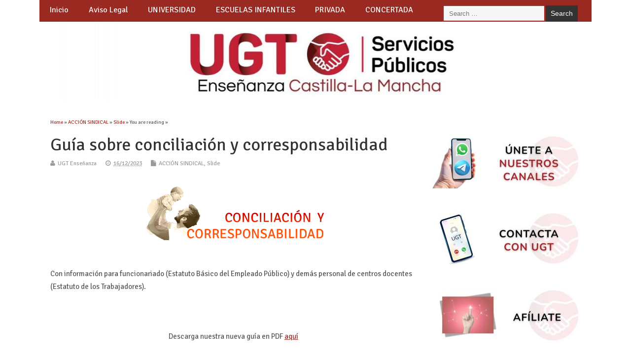

--- FILE ---
content_type: text/html; charset=UTF-8
request_url: https://educacion.fespugtclm.es/conciliacion-y-corresponsabilidad/
body_size: 20440
content:
<!DOCTYPE html>
<!--[if lt IE 7 ]>	<html lang="es" class="no-js ie6"> <![endif]-->
<!--[if IE 7 ]>		<html lang="es" class="no-js ie7"> <![endif]-->
<!--[if IE 8 ]>		<html lang="es" class="no-js ie8"> <![endif]-->
<!--[if IE 9 ]>		<html lang="es" class="no-js ie9"> <![endif]-->
<!--[if (gt IE 9)|!(IE)]><!-->
<html lang="es" class="no-js"> <!--<![endif]-->
<head>
<meta charset="UTF-8" />


<meta name="viewport" content="width=device-width,initial-scale=1,maximum-scale=1,user-scalable=yes">
<meta name="HandheldFriendly" content="true">

<link rel="pingback" href="https://educacion.fespugtclm.es/xmlrpc.php" />

<title>Guía sobre conciliación y corresponsabilidad &#8211; Enseñanza UGT Servicios Públicos CLM</title>

<meta name='robots' content='max-image-preview:large' />
<link rel='dns-prefetch' href='//stats.wp.com' />
<link rel='dns-prefetch' href='//fonts.googleapis.com' />
<link rel="alternate" type="application/rss+xml" title="Enseñanza UGT Servicios Públicos CLM &raquo; Feed" href="https://educacion.fespugtclm.es/feed/" />
<link rel="alternate" type="application/rss+xml" title="Enseñanza UGT Servicios Públicos CLM &raquo; Feed de los comentarios" href="https://educacion.fespugtclm.es/comments/feed/" />
<link rel="alternate" title="oEmbed (JSON)" type="application/json+oembed" href="https://educacion.fespugtclm.es/wp-json/oembed/1.0/embed?url=https%3A%2F%2Feducacion.fespugtclm.es%2Fconciliacion-y-corresponsabilidad%2F" />
<link rel="alternate" title="oEmbed (XML)" type="text/xml+oembed" href="https://educacion.fespugtclm.es/wp-json/oembed/1.0/embed?url=https%3A%2F%2Feducacion.fespugtclm.es%2Fconciliacion-y-corresponsabilidad%2F&#038;format=xml" />
<style id='wp-img-auto-sizes-contain-inline-css' type='text/css'>
img:is([sizes=auto i],[sizes^="auto," i]){contain-intrinsic-size:3000px 1500px}
/*# sourceURL=wp-img-auto-sizes-contain-inline-css */
</style>
<style id='wp-emoji-styles-inline-css' type='text/css'>

	img.wp-smiley, img.emoji {
		display: inline !important;
		border: none !important;
		box-shadow: none !important;
		height: 1em !important;
		width: 1em !important;
		margin: 0 0.07em !important;
		vertical-align: -0.1em !important;
		background: none !important;
		padding: 0 !important;
	}
/*# sourceURL=wp-emoji-styles-inline-css */
</style>
<style id='wp-block-library-inline-css' type='text/css'>
:root{--wp-block-synced-color:#7a00df;--wp-block-synced-color--rgb:122,0,223;--wp-bound-block-color:var(--wp-block-synced-color);--wp-editor-canvas-background:#ddd;--wp-admin-theme-color:#007cba;--wp-admin-theme-color--rgb:0,124,186;--wp-admin-theme-color-darker-10:#006ba1;--wp-admin-theme-color-darker-10--rgb:0,107,160.5;--wp-admin-theme-color-darker-20:#005a87;--wp-admin-theme-color-darker-20--rgb:0,90,135;--wp-admin-border-width-focus:2px}@media (min-resolution:192dpi){:root{--wp-admin-border-width-focus:1.5px}}.wp-element-button{cursor:pointer}:root .has-very-light-gray-background-color{background-color:#eee}:root .has-very-dark-gray-background-color{background-color:#313131}:root .has-very-light-gray-color{color:#eee}:root .has-very-dark-gray-color{color:#313131}:root .has-vivid-green-cyan-to-vivid-cyan-blue-gradient-background{background:linear-gradient(135deg,#00d084,#0693e3)}:root .has-purple-crush-gradient-background{background:linear-gradient(135deg,#34e2e4,#4721fb 50%,#ab1dfe)}:root .has-hazy-dawn-gradient-background{background:linear-gradient(135deg,#faaca8,#dad0ec)}:root .has-subdued-olive-gradient-background{background:linear-gradient(135deg,#fafae1,#67a671)}:root .has-atomic-cream-gradient-background{background:linear-gradient(135deg,#fdd79a,#004a59)}:root .has-nightshade-gradient-background{background:linear-gradient(135deg,#330968,#31cdcf)}:root .has-midnight-gradient-background{background:linear-gradient(135deg,#020381,#2874fc)}:root{--wp--preset--font-size--normal:16px;--wp--preset--font-size--huge:42px}.has-regular-font-size{font-size:1em}.has-larger-font-size{font-size:2.625em}.has-normal-font-size{font-size:var(--wp--preset--font-size--normal)}.has-huge-font-size{font-size:var(--wp--preset--font-size--huge)}.has-text-align-center{text-align:center}.has-text-align-left{text-align:left}.has-text-align-right{text-align:right}.has-fit-text{white-space:nowrap!important}#end-resizable-editor-section{display:none}.aligncenter{clear:both}.items-justified-left{justify-content:flex-start}.items-justified-center{justify-content:center}.items-justified-right{justify-content:flex-end}.items-justified-space-between{justify-content:space-between}.screen-reader-text{border:0;clip-path:inset(50%);height:1px;margin:-1px;overflow:hidden;padding:0;position:absolute;width:1px;word-wrap:normal!important}.screen-reader-text:focus{background-color:#ddd;clip-path:none;color:#444;display:block;font-size:1em;height:auto;left:5px;line-height:normal;padding:15px 23px 14px;text-decoration:none;top:5px;width:auto;z-index:100000}html :where(.has-border-color){border-style:solid}html :where([style*=border-top-color]){border-top-style:solid}html :where([style*=border-right-color]){border-right-style:solid}html :where([style*=border-bottom-color]){border-bottom-style:solid}html :where([style*=border-left-color]){border-left-style:solid}html :where([style*=border-width]){border-style:solid}html :where([style*=border-top-width]){border-top-style:solid}html :where([style*=border-right-width]){border-right-style:solid}html :where([style*=border-bottom-width]){border-bottom-style:solid}html :where([style*=border-left-width]){border-left-style:solid}html :where(img[class*=wp-image-]){height:auto;max-width:100%}:where(figure){margin:0 0 1em}html :where(.is-position-sticky){--wp-admin--admin-bar--position-offset:var(--wp-admin--admin-bar--height,0px)}@media screen and (max-width:600px){html :where(.is-position-sticky){--wp-admin--admin-bar--position-offset:0px}}
.has-text-align-justify{text-align:justify;}

/*# sourceURL=wp-block-library-inline-css */
</style><style id='global-styles-inline-css' type='text/css'>
:root{--wp--preset--aspect-ratio--square: 1;--wp--preset--aspect-ratio--4-3: 4/3;--wp--preset--aspect-ratio--3-4: 3/4;--wp--preset--aspect-ratio--3-2: 3/2;--wp--preset--aspect-ratio--2-3: 2/3;--wp--preset--aspect-ratio--16-9: 16/9;--wp--preset--aspect-ratio--9-16: 9/16;--wp--preset--color--black: #000000;--wp--preset--color--cyan-bluish-gray: #abb8c3;--wp--preset--color--white: #ffffff;--wp--preset--color--pale-pink: #f78da7;--wp--preset--color--vivid-red: #cf2e2e;--wp--preset--color--luminous-vivid-orange: #ff6900;--wp--preset--color--luminous-vivid-amber: #fcb900;--wp--preset--color--light-green-cyan: #7bdcb5;--wp--preset--color--vivid-green-cyan: #00d084;--wp--preset--color--pale-cyan-blue: #8ed1fc;--wp--preset--color--vivid-cyan-blue: #0693e3;--wp--preset--color--vivid-purple: #9b51e0;--wp--preset--gradient--vivid-cyan-blue-to-vivid-purple: linear-gradient(135deg,rgb(6,147,227) 0%,rgb(155,81,224) 100%);--wp--preset--gradient--light-green-cyan-to-vivid-green-cyan: linear-gradient(135deg,rgb(122,220,180) 0%,rgb(0,208,130) 100%);--wp--preset--gradient--luminous-vivid-amber-to-luminous-vivid-orange: linear-gradient(135deg,rgb(252,185,0) 0%,rgb(255,105,0) 100%);--wp--preset--gradient--luminous-vivid-orange-to-vivid-red: linear-gradient(135deg,rgb(255,105,0) 0%,rgb(207,46,46) 100%);--wp--preset--gradient--very-light-gray-to-cyan-bluish-gray: linear-gradient(135deg,rgb(238,238,238) 0%,rgb(169,184,195) 100%);--wp--preset--gradient--cool-to-warm-spectrum: linear-gradient(135deg,rgb(74,234,220) 0%,rgb(151,120,209) 20%,rgb(207,42,186) 40%,rgb(238,44,130) 60%,rgb(251,105,98) 80%,rgb(254,248,76) 100%);--wp--preset--gradient--blush-light-purple: linear-gradient(135deg,rgb(255,206,236) 0%,rgb(152,150,240) 100%);--wp--preset--gradient--blush-bordeaux: linear-gradient(135deg,rgb(254,205,165) 0%,rgb(254,45,45) 50%,rgb(107,0,62) 100%);--wp--preset--gradient--luminous-dusk: linear-gradient(135deg,rgb(255,203,112) 0%,rgb(199,81,192) 50%,rgb(65,88,208) 100%);--wp--preset--gradient--pale-ocean: linear-gradient(135deg,rgb(255,245,203) 0%,rgb(182,227,212) 50%,rgb(51,167,181) 100%);--wp--preset--gradient--electric-grass: linear-gradient(135deg,rgb(202,248,128) 0%,rgb(113,206,126) 100%);--wp--preset--gradient--midnight: linear-gradient(135deg,rgb(2,3,129) 0%,rgb(40,116,252) 100%);--wp--preset--font-size--small: 13px;--wp--preset--font-size--medium: 20px;--wp--preset--font-size--large: 36px;--wp--preset--font-size--x-large: 42px;--wp--preset--spacing--20: 0.44rem;--wp--preset--spacing--30: 0.67rem;--wp--preset--spacing--40: 1rem;--wp--preset--spacing--50: 1.5rem;--wp--preset--spacing--60: 2.25rem;--wp--preset--spacing--70: 3.38rem;--wp--preset--spacing--80: 5.06rem;--wp--preset--shadow--natural: 6px 6px 9px rgba(0, 0, 0, 0.2);--wp--preset--shadow--deep: 12px 12px 50px rgba(0, 0, 0, 0.4);--wp--preset--shadow--sharp: 6px 6px 0px rgba(0, 0, 0, 0.2);--wp--preset--shadow--outlined: 6px 6px 0px -3px rgb(255, 255, 255), 6px 6px rgb(0, 0, 0);--wp--preset--shadow--crisp: 6px 6px 0px rgb(0, 0, 0);}:where(.is-layout-flex){gap: 0.5em;}:where(.is-layout-grid){gap: 0.5em;}body .is-layout-flex{display: flex;}.is-layout-flex{flex-wrap: wrap;align-items: center;}.is-layout-flex > :is(*, div){margin: 0;}body .is-layout-grid{display: grid;}.is-layout-grid > :is(*, div){margin: 0;}:where(.wp-block-columns.is-layout-flex){gap: 2em;}:where(.wp-block-columns.is-layout-grid){gap: 2em;}:where(.wp-block-post-template.is-layout-flex){gap: 1.25em;}:where(.wp-block-post-template.is-layout-grid){gap: 1.25em;}.has-black-color{color: var(--wp--preset--color--black) !important;}.has-cyan-bluish-gray-color{color: var(--wp--preset--color--cyan-bluish-gray) !important;}.has-white-color{color: var(--wp--preset--color--white) !important;}.has-pale-pink-color{color: var(--wp--preset--color--pale-pink) !important;}.has-vivid-red-color{color: var(--wp--preset--color--vivid-red) !important;}.has-luminous-vivid-orange-color{color: var(--wp--preset--color--luminous-vivid-orange) !important;}.has-luminous-vivid-amber-color{color: var(--wp--preset--color--luminous-vivid-amber) !important;}.has-light-green-cyan-color{color: var(--wp--preset--color--light-green-cyan) !important;}.has-vivid-green-cyan-color{color: var(--wp--preset--color--vivid-green-cyan) !important;}.has-pale-cyan-blue-color{color: var(--wp--preset--color--pale-cyan-blue) !important;}.has-vivid-cyan-blue-color{color: var(--wp--preset--color--vivid-cyan-blue) !important;}.has-vivid-purple-color{color: var(--wp--preset--color--vivid-purple) !important;}.has-black-background-color{background-color: var(--wp--preset--color--black) !important;}.has-cyan-bluish-gray-background-color{background-color: var(--wp--preset--color--cyan-bluish-gray) !important;}.has-white-background-color{background-color: var(--wp--preset--color--white) !important;}.has-pale-pink-background-color{background-color: var(--wp--preset--color--pale-pink) !important;}.has-vivid-red-background-color{background-color: var(--wp--preset--color--vivid-red) !important;}.has-luminous-vivid-orange-background-color{background-color: var(--wp--preset--color--luminous-vivid-orange) !important;}.has-luminous-vivid-amber-background-color{background-color: var(--wp--preset--color--luminous-vivid-amber) !important;}.has-light-green-cyan-background-color{background-color: var(--wp--preset--color--light-green-cyan) !important;}.has-vivid-green-cyan-background-color{background-color: var(--wp--preset--color--vivid-green-cyan) !important;}.has-pale-cyan-blue-background-color{background-color: var(--wp--preset--color--pale-cyan-blue) !important;}.has-vivid-cyan-blue-background-color{background-color: var(--wp--preset--color--vivid-cyan-blue) !important;}.has-vivid-purple-background-color{background-color: var(--wp--preset--color--vivid-purple) !important;}.has-black-border-color{border-color: var(--wp--preset--color--black) !important;}.has-cyan-bluish-gray-border-color{border-color: var(--wp--preset--color--cyan-bluish-gray) !important;}.has-white-border-color{border-color: var(--wp--preset--color--white) !important;}.has-pale-pink-border-color{border-color: var(--wp--preset--color--pale-pink) !important;}.has-vivid-red-border-color{border-color: var(--wp--preset--color--vivid-red) !important;}.has-luminous-vivid-orange-border-color{border-color: var(--wp--preset--color--luminous-vivid-orange) !important;}.has-luminous-vivid-amber-border-color{border-color: var(--wp--preset--color--luminous-vivid-amber) !important;}.has-light-green-cyan-border-color{border-color: var(--wp--preset--color--light-green-cyan) !important;}.has-vivid-green-cyan-border-color{border-color: var(--wp--preset--color--vivid-green-cyan) !important;}.has-pale-cyan-blue-border-color{border-color: var(--wp--preset--color--pale-cyan-blue) !important;}.has-vivid-cyan-blue-border-color{border-color: var(--wp--preset--color--vivid-cyan-blue) !important;}.has-vivid-purple-border-color{border-color: var(--wp--preset--color--vivid-purple) !important;}.has-vivid-cyan-blue-to-vivid-purple-gradient-background{background: var(--wp--preset--gradient--vivid-cyan-blue-to-vivid-purple) !important;}.has-light-green-cyan-to-vivid-green-cyan-gradient-background{background: var(--wp--preset--gradient--light-green-cyan-to-vivid-green-cyan) !important;}.has-luminous-vivid-amber-to-luminous-vivid-orange-gradient-background{background: var(--wp--preset--gradient--luminous-vivid-amber-to-luminous-vivid-orange) !important;}.has-luminous-vivid-orange-to-vivid-red-gradient-background{background: var(--wp--preset--gradient--luminous-vivid-orange-to-vivid-red) !important;}.has-very-light-gray-to-cyan-bluish-gray-gradient-background{background: var(--wp--preset--gradient--very-light-gray-to-cyan-bluish-gray) !important;}.has-cool-to-warm-spectrum-gradient-background{background: var(--wp--preset--gradient--cool-to-warm-spectrum) !important;}.has-blush-light-purple-gradient-background{background: var(--wp--preset--gradient--blush-light-purple) !important;}.has-blush-bordeaux-gradient-background{background: var(--wp--preset--gradient--blush-bordeaux) !important;}.has-luminous-dusk-gradient-background{background: var(--wp--preset--gradient--luminous-dusk) !important;}.has-pale-ocean-gradient-background{background: var(--wp--preset--gradient--pale-ocean) !important;}.has-electric-grass-gradient-background{background: var(--wp--preset--gradient--electric-grass) !important;}.has-midnight-gradient-background{background: var(--wp--preset--gradient--midnight) !important;}.has-small-font-size{font-size: var(--wp--preset--font-size--small) !important;}.has-medium-font-size{font-size: var(--wp--preset--font-size--medium) !important;}.has-large-font-size{font-size: var(--wp--preset--font-size--large) !important;}.has-x-large-font-size{font-size: var(--wp--preset--font-size--x-large) !important;}
/*# sourceURL=global-styles-inline-css */
</style>

<style id='classic-theme-styles-inline-css' type='text/css'>
/*! This file is auto-generated */
.wp-block-button__link{color:#fff;background-color:#32373c;border-radius:9999px;box-shadow:none;text-decoration:none;padding:calc(.667em + 2px) calc(1.333em + 2px);font-size:1.125em}.wp-block-file__button{background:#32373c;color:#fff;text-decoration:none}
/*# sourceURL=/wp-includes/css/classic-themes.min.css */
</style>
<link rel='stylesheet' id='ctf_styles-css' href='https://educacion.fespugtclm.es/core/modules/f38ca458b6/css/ctf-styles.min.css' type='text/css' media='all' />
<link rel='stylesheet' id='document-gallery-css' href='https://educacion.fespugtclm.es/core/modules/e257120090/assets/css/style.min.css' type='text/css' media='all' />
<link rel='stylesheet' id='parent-style-css' href='https://educacion.fespugtclm.es/core/views/79628add3e/design.css' type='text/css' media='all' />
<link rel='stylesheet' id='style-responsive-css' href='https://educacion.fespugtclm.es/core/views/79628add3e/responsive.css' type='text/css' media='all' />
<link rel='stylesheet' id='superfish-css' href='https://educacion.fespugtclm.es/core/views/79628add3e/lib/scripts/superfish-menu/css/superfish.css' type='text/css' media='all' />
<link rel='stylesheet' id='tabber-css' href='https://educacion.fespugtclm.es/core/views/79628add3e/lib/scripts/tabber/tabber.css' type='text/css' media='all' />
<link rel='stylesheet' id='font-awesome-cdn-css' href='https://educacion.fespugtclm.es/core/views/79628add3e/lib/scripts/font-awesome/css/font-awesome.css' type='text/css' media='all' />
<link rel='stylesheet' id='body_gwf-css' href='https://fonts.googleapis.com/css?family=Signika+Negative%3A100%2C200%2C300%2C400%2C500%2C600%2C700%2C800%2C900%2C100italic%2C200italic%2C300italic%2C400italic%2C500italic%2C600italic%2C700italic%2C800italic%2C900italic&#038;subset=latin%2Ccyrillic-ext%2Clatin-ext%2Ccyrillic%2Cgreek%2Cgreek-ext%2Cvietnamese' type='text/css' media='all' />
<link rel='stylesheet' id='headline_gwf-css' href='https://fonts.googleapis.com/css?family=Signika+Negative%3A100%2C200%2C300%2C400%2C500%2C600%2C700%2C800%2C900%2C100italic%2C200italic%2C300italic%2C400italic%2C500italic%2C600italic%2C700italic%2C800italic%2C900italic&#038;subset=latin%2Ccyrillic-ext%2Clatin-ext%2Ccyrillic%2Cgreek%2Cgreek-ext%2Cvietnamese' type='text/css' media='all' />
<link rel='stylesheet' id='nav_gwf-css' href='https://fonts.googleapis.com/css?family=Signika+Negative%3A100%2C200%2C300%2C400%2C500%2C600%2C700%2C800%2C900%2C100italic%2C200italic%2C300italic%2C400italic%2C500italic%2C600italic%2C700italic%2C800italic%2C900italic&#038;subset=latin%2Ccyrillic-ext%2Clatin-ext%2Ccyrillic%2Cgreek%2Cgreek-ext%2Cvietnamese' type='text/css' media='all' />
<link rel='stylesheet' id='tablepress-default-css' href='https://educacion.fespugtclm.es/core/modules/756e8e45c1/css/build/default.css' type='text/css' media='all' />
<link rel='stylesheet' id='jetpack_css-css' href='https://educacion.fespugtclm.es/core/modules/697351d7e6/css/jetpack.css' type='text/css' media='all' />
		<script type="text/javascript">
			ajaxurl = typeof(ajaxurl) !== 'string' ? 'https://educacion.fespugtclm.es/wp-admin/admin-ajax.php' : ajaxurl;
		</script>
		<script type="text/javascript" src="https://educacion.fespugtclm.es/lib/js/jquery/jquery.min.js" id="jquery-core-js"></script>
<script type="text/javascript" src="https://educacion.fespugtclm.es/lib/js/jquery/jquery-migrate.min.js" id="jquery-migrate-js"></script>
<link rel="canonical" href="https://educacion.fespugtclm.es/conciliacion-y-corresponsabilidad/" />
<link rel='shortlink' href='https://wp.me/p9rDog-8Zd' />
	<style>img#wpstats{display:none}</style>
		
<style type="text/css" media="all">
#main-navigation li.tn_cat_color_209 a {border-bottom: 5px solid #dd3333;}#main-navigation ul.sf-menu li.tn_cat_color_209:hover {background-color: #dd3333;}#main-navigation li.tn_cat_color_209.current-menu-item a {background-color: #dd3333;color:white;}#main-navigation li.tn_cat_color_209.current-menu-item a span.menu-decsription {color:white;}ul.sub_tn_cat_color_209 li a {color: #dd3333;}#main-navigation .sf-menu li a:hover {color: #fff !important;}#custom #main-navigation .sf-menu li.tn_cat_color_209 a:hover {color: #fff !important;background-color: #dd3333;}aside.home-feat-cat h4.homefeattitle.feat_tn_cat_color_209 {border-bottom: 5px solid #dd3333;}h2.header-title.feat_tn_cat_color_209 {background-color: #dd3333;padding: 1% 2%;width:95%;color: white;}#custom .archive_tn_cat_color_209 h1.post-title a,#custom .archive_tn_cat_color_209 h2.post-title a {color: #dd3333 !important;}aside.home-feat-cat.post_tn_cat_color_209 .widget a, aside.home-feat-cat.post_tn_cat_color_209 article a {color: #dd3333;}#custom #post-entry.archive_tn_cat_color_209 article .post-meta a:hover {color: #dd3333 !important;}#main-navigation .sf-menu li.tn_cat_color_209 ul  {background-color: #dd3333;background-image: none;}#main-navigation .sf-menu li.tn_cat_color_209 ul li a:hover  {background-color:#aa0000;background-image: none;}#main-navigation li.tn_cat_color_356 a {border-bottom: 5px solid #dd3333;}#main-navigation ul.sf-menu li.tn_cat_color_356:hover {background-color: #dd3333;}#main-navigation li.tn_cat_color_356.current-menu-item a {background-color: #dd3333;color:white;}#main-navigation li.tn_cat_color_356.current-menu-item a span.menu-decsription {color:white;}ul.sub_tn_cat_color_356 li a {color: #dd3333;}#main-navigation .sf-menu li a:hover {color: #fff !important;}#custom #main-navigation .sf-menu li.tn_cat_color_356 a:hover {color: #fff !important;background-color: #dd3333;}aside.home-feat-cat h4.homefeattitle.feat_tn_cat_color_356 {border-bottom: 5px solid #dd3333;}h2.header-title.feat_tn_cat_color_356 {background-color: #dd3333;padding: 1% 2%;width:95%;color: white;}#custom .archive_tn_cat_color_356 h1.post-title a,#custom .archive_tn_cat_color_356 h2.post-title a {color: #dd3333 !important;}aside.home-feat-cat.post_tn_cat_color_356 .widget a, aside.home-feat-cat.post_tn_cat_color_356 article a {color: #dd3333;}#custom #post-entry.archive_tn_cat_color_356 article .post-meta a:hover {color: #dd3333 !important;}#main-navigation .sf-menu li.tn_cat_color_356 ul  {background-color: #dd3333;background-image: none;}#main-navigation .sf-menu li.tn_cat_color_356 ul li a:hover  {background-color:#aa0000;background-image: none;}#main-navigation li.tn_cat_color_2 a {border-bottom: 5px solid #96192c;}#main-navigation ul.sf-menu li.tn_cat_color_2:hover {background-color: #96192c;}#main-navigation li.tn_cat_color_2.current-menu-item a {background-color: #96192c;color:white;}#main-navigation li.tn_cat_color_2.current-menu-item a span.menu-decsription {color:white;}ul.sub_tn_cat_color_2 li a {color: #96192c;}#main-navigation .sf-menu li a:hover {color: #fff !important;}#custom #main-navigation .sf-menu li.tn_cat_color_2 a:hover {color: #fff !important;background-color: #96192c;}aside.home-feat-cat h4.homefeattitle.feat_tn_cat_color_2 {border-bottom: 5px solid #96192c;}h2.header-title.feat_tn_cat_color_2 {background-color: #96192c;padding: 1% 2%;width:95%;color: white;}#custom .archive_tn_cat_color_2 h1.post-title a,#custom .archive_tn_cat_color_2 h2.post-title a {color: #96192c !important;}aside.home-feat-cat.post_tn_cat_color_2 .widget a, aside.home-feat-cat.post_tn_cat_color_2 article a {color: #96192c;}#custom #post-entry.archive_tn_cat_color_2 article .post-meta a:hover {color: #96192c !important;}#main-navigation .sf-menu li.tn_cat_color_2 ul  {background-color: #96192c;background-image: none;}#main-navigation .sf-menu li.tn_cat_color_2 ul li a:hover  {background-color:#630000;background-image: none;}#main-navigation li.tn_cat_color_17 a {border-bottom: 5px solid #21d3c7;}#main-navigation ul.sf-menu li.tn_cat_color_17:hover {background-color: #21d3c7;}#main-navigation li.tn_cat_color_17.current-menu-item a {background-color: #21d3c7;color:white;}#main-navigation li.tn_cat_color_17.current-menu-item a span.menu-decsription {color:white;}ul.sub_tn_cat_color_17 li a {color: #21d3c7;}#main-navigation .sf-menu li a:hover {color: #fff !important;}#custom #main-navigation .sf-menu li.tn_cat_color_17 a:hover {color: #fff !important;background-color: #21d3c7;}aside.home-feat-cat h4.homefeattitle.feat_tn_cat_color_17 {border-bottom: 5px solid #21d3c7;}h2.header-title.feat_tn_cat_color_17 {background-color: #21d3c7;padding: 1% 2%;width:95%;color: white;}#custom .archive_tn_cat_color_17 h1.post-title a,#custom .archive_tn_cat_color_17 h2.post-title a {color: #21d3c7 !important;}aside.home-feat-cat.post_tn_cat_color_17 .widget a, aside.home-feat-cat.post_tn_cat_color_17 article a {color: #21d3c7;}#custom #post-entry.archive_tn_cat_color_17 article .post-meta a:hover {color: #21d3c7 !important;}#main-navigation .sf-menu li.tn_cat_color_17 ul  {background-color: #21d3c7;background-image: none;}#main-navigation .sf-menu li.tn_cat_color_17 ul li a:hover  {background-color:#00a094;background-image: none;}#main-navigation li.tn_cat_color_42 a {border-bottom: 5px solid #8224e3;}#main-navigation ul.sf-menu li.tn_cat_color_42:hover {background-color: #8224e3;}#main-navigation li.tn_cat_color_42.current-menu-item a {background-color: #8224e3;color:white;}#main-navigation li.tn_cat_color_42.current-menu-item a span.menu-decsription {color:white;}ul.sub_tn_cat_color_42 li a {color: #8224e3;}#main-navigation .sf-menu li a:hover {color: #fff !important;}#custom #main-navigation .sf-menu li.tn_cat_color_42 a:hover {color: #fff !important;background-color: #8224e3;}aside.home-feat-cat h4.homefeattitle.feat_tn_cat_color_42 {border-bottom: 5px solid #8224e3;}h2.header-title.feat_tn_cat_color_42 {background-color: #8224e3;padding: 1% 2%;width:95%;color: white;}#custom .archive_tn_cat_color_42 h1.post-title a,#custom .archive_tn_cat_color_42 h2.post-title a {color: #8224e3 !important;}aside.home-feat-cat.post_tn_cat_color_42 .widget a, aside.home-feat-cat.post_tn_cat_color_42 article a {color: #8224e3;}#custom #post-entry.archive_tn_cat_color_42 article .post-meta a:hover {color: #8224e3 !important;}#main-navigation .sf-menu li.tn_cat_color_42 ul  {background-color: #8224e3;background-image: none;}#main-navigation .sf-menu li.tn_cat_color_42 ul li a:hover  {background-color:#4f00b0;background-image: none;}#main-navigation li.tn_cat_color_5 a {border-bottom: 5px solid #8224e3;}#main-navigation ul.sf-menu li.tn_cat_color_5:hover {background-color: #8224e3;}#main-navigation li.tn_cat_color_5.current-menu-item a {background-color: #8224e3;color:white;}#main-navigation li.tn_cat_color_5.current-menu-item a span.menu-decsription {color:white;}ul.sub_tn_cat_color_5 li a {color: #8224e3;}#main-navigation .sf-menu li a:hover {color: #fff !important;}#custom #main-navigation .sf-menu li.tn_cat_color_5 a:hover {color: #fff !important;background-color: #8224e3;}aside.home-feat-cat h4.homefeattitle.feat_tn_cat_color_5 {border-bottom: 5px solid #8224e3;}h2.header-title.feat_tn_cat_color_5 {background-color: #8224e3;padding: 1% 2%;width:95%;color: white;}#custom .archive_tn_cat_color_5 h1.post-title a,#custom .archive_tn_cat_color_5 h2.post-title a {color: #8224e3 !important;}aside.home-feat-cat.post_tn_cat_color_5 .widget a, aside.home-feat-cat.post_tn_cat_color_5 article a {color: #8224e3;}#custom #post-entry.archive_tn_cat_color_5 article .post-meta a:hover {color: #8224e3 !important;}#main-navigation .sf-menu li.tn_cat_color_5 ul  {background-color: #8224e3;background-image: none;}#main-navigation .sf-menu li.tn_cat_color_5 ul li a:hover  {background-color:#4f00b0;background-image: none;}#main-navigation li.tn_cat_color_702 a {border-bottom: 5px solid #3d3d3d;}#main-navigation ul.sf-menu li.tn_cat_color_702:hover {background-color: #3d3d3d;}#main-navigation li.tn_cat_color_702.current-menu-item a {background-color: #3d3d3d;color:white;}#main-navigation li.tn_cat_color_702.current-menu-item a span.menu-decsription {color:white;}ul.sub_tn_cat_color_702 li a {color: #3d3d3d;}#main-navigation .sf-menu li a:hover {color: #fff !important;}#custom #main-navigation .sf-menu li.tn_cat_color_702 a:hover {color: #fff !important;background-color: #3d3d3d;}aside.home-feat-cat h4.homefeattitle.feat_tn_cat_color_702 {border-bottom: 5px solid #3d3d3d;}h2.header-title.feat_tn_cat_color_702 {background-color: #3d3d3d;padding: 1% 2%;width:95%;color: white;}#custom .archive_tn_cat_color_702 h1.post-title a,#custom .archive_tn_cat_color_702 h2.post-title a {color: #3d3d3d !important;}aside.home-feat-cat.post_tn_cat_color_702 .widget a, aside.home-feat-cat.post_tn_cat_color_702 article a {color: #3d3d3d;}#custom #post-entry.archive_tn_cat_color_702 article .post-meta a:hover {color: #3d3d3d !important;}#main-navigation .sf-menu li.tn_cat_color_702 ul  {background-color: #3d3d3d;background-image: none;}#main-navigation .sf-menu li.tn_cat_color_702 ul li a:hover  {background-color:#0a0a0a;background-image: none;}#main-navigation li.tn_cat_color_511 a {border-bottom: 5px solid #bfac00;}#main-navigation ul.sf-menu li.tn_cat_color_511:hover {background-color: #bfac00;}#main-navigation li.tn_cat_color_511.current-menu-item a {background-color: #bfac00;color:white;}#main-navigation li.tn_cat_color_511.current-menu-item a span.menu-decsription {color:white;}ul.sub_tn_cat_color_511 li a {color: #bfac00;}#main-navigation .sf-menu li a:hover {color: #fff !important;}#custom #main-navigation .sf-menu li.tn_cat_color_511 a:hover {color: #fff !important;background-color: #bfac00;}aside.home-feat-cat h4.homefeattitle.feat_tn_cat_color_511 {border-bottom: 5px solid #bfac00;}h2.header-title.feat_tn_cat_color_511 {background-color: #bfac00;padding: 1% 2%;width:95%;color: white;}#custom .archive_tn_cat_color_511 h1.post-title a,#custom .archive_tn_cat_color_511 h2.post-title a {color: #bfac00 !important;}aside.home-feat-cat.post_tn_cat_color_511 .widget a, aside.home-feat-cat.post_tn_cat_color_511 article a {color: #bfac00;}#custom #post-entry.archive_tn_cat_color_511 article .post-meta a:hover {color: #bfac00 !important;}#main-navigation .sf-menu li.tn_cat_color_511 ul  {background-color: #bfac00;background-image: none;}#main-navigation .sf-menu li.tn_cat_color_511 ul li a:hover  {background-color:#8c7900;background-image: none;}#main-navigation li.tn_cat_color_4 a {border-bottom: 5px solid #ffaa00;}#main-navigation ul.sf-menu li.tn_cat_color_4:hover {background-color: #ffaa00;}#main-navigation li.tn_cat_color_4.current-menu-item a {background-color: #ffaa00;color:white;}#main-navigation li.tn_cat_color_4.current-menu-item a span.menu-decsription {color:white;}ul.sub_tn_cat_color_4 li a {color: #ffaa00;}#main-navigation .sf-menu li a:hover {color: #fff !important;}#custom #main-navigation .sf-menu li.tn_cat_color_4 a:hover {color: #fff !important;background-color: #ffaa00;}aside.home-feat-cat h4.homefeattitle.feat_tn_cat_color_4 {border-bottom: 5px solid #ffaa00;}h2.header-title.feat_tn_cat_color_4 {background-color: #ffaa00;padding: 1% 2%;width:95%;color: white;}#custom .archive_tn_cat_color_4 h1.post-title a,#custom .archive_tn_cat_color_4 h2.post-title a {color: #ffaa00 !important;}aside.home-feat-cat.post_tn_cat_color_4 .widget a, aside.home-feat-cat.post_tn_cat_color_4 article a {color: #ffaa00;}#custom #post-entry.archive_tn_cat_color_4 article .post-meta a:hover {color: #ffaa00 !important;}#main-navigation .sf-menu li.tn_cat_color_4 ul  {background-color: #ffaa00;background-image: none;}#main-navigation .sf-menu li.tn_cat_color_4 ul li a:hover  {background-color:#cc7700;background-image: none;}#main-navigation li.tn_cat_color_682 a {border-bottom: 5px solid #3d3d3d;}#main-navigation ul.sf-menu li.tn_cat_color_682:hover {background-color: #3d3d3d;}#main-navigation li.tn_cat_color_682.current-menu-item a {background-color: #3d3d3d;color:white;}#main-navigation li.tn_cat_color_682.current-menu-item a span.menu-decsription {color:white;}ul.sub_tn_cat_color_682 li a {color: #3d3d3d;}#main-navigation .sf-menu li a:hover {color: #fff !important;}#custom #main-navigation .sf-menu li.tn_cat_color_682 a:hover {color: #fff !important;background-color: #3d3d3d;}aside.home-feat-cat h4.homefeattitle.feat_tn_cat_color_682 {border-bottom: 5px solid #3d3d3d;}h2.header-title.feat_tn_cat_color_682 {background-color: #3d3d3d;padding: 1% 2%;width:95%;color: white;}#custom .archive_tn_cat_color_682 h1.post-title a,#custom .archive_tn_cat_color_682 h2.post-title a {color: #3d3d3d !important;}aside.home-feat-cat.post_tn_cat_color_682 .widget a, aside.home-feat-cat.post_tn_cat_color_682 article a {color: #3d3d3d;}#custom #post-entry.archive_tn_cat_color_682 article .post-meta a:hover {color: #3d3d3d !important;}#main-navigation .sf-menu li.tn_cat_color_682 ul  {background-color: #3d3d3d;background-image: none;}#main-navigation .sf-menu li.tn_cat_color_682 ul li a:hover  {background-color:#0a0a0a;background-image: none;}#main-navigation li.tn_cat_color_227 a {border-bottom: 5px solid #59d600;}#main-navigation ul.sf-menu li.tn_cat_color_227:hover {background-color: #59d600;}#main-navigation li.tn_cat_color_227.current-menu-item a {background-color: #59d600;color:white;}#main-navigation li.tn_cat_color_227.current-menu-item a span.menu-decsription {color:white;}ul.sub_tn_cat_color_227 li a {color: #59d600;}#main-navigation .sf-menu li a:hover {color: #fff !important;}#custom #main-navigation .sf-menu li.tn_cat_color_227 a:hover {color: #fff !important;background-color: #59d600;}aside.home-feat-cat h4.homefeattitle.feat_tn_cat_color_227 {border-bottom: 5px solid #59d600;}h2.header-title.feat_tn_cat_color_227 {background-color: #59d600;padding: 1% 2%;width:95%;color: white;}#custom .archive_tn_cat_color_227 h1.post-title a,#custom .archive_tn_cat_color_227 h2.post-title a {color: #59d600 !important;}aside.home-feat-cat.post_tn_cat_color_227 .widget a, aside.home-feat-cat.post_tn_cat_color_227 article a {color: #59d600;}#custom #post-entry.archive_tn_cat_color_227 article .post-meta a:hover {color: #59d600 !important;}#main-navigation .sf-menu li.tn_cat_color_227 ul  {background-color: #59d600;background-image: none;}#main-navigation .sf-menu li.tn_cat_color_227 ul li a:hover  {background-color:#26a300;background-image: none;}#main-navigation li.tn_cat_color_512 a {border-bottom: 5px solid #8224e3;}#main-navigation ul.sf-menu li.tn_cat_color_512:hover {background-color: #8224e3;}#main-navigation li.tn_cat_color_512.current-menu-item a {background-color: #8224e3;color:white;}#main-navigation li.tn_cat_color_512.current-menu-item a span.menu-decsription {color:white;}ul.sub_tn_cat_color_512 li a {color: #8224e3;}#main-navigation .sf-menu li a:hover {color: #fff !important;}#custom #main-navigation .sf-menu li.tn_cat_color_512 a:hover {color: #fff !important;background-color: #8224e3;}aside.home-feat-cat h4.homefeattitle.feat_tn_cat_color_512 {border-bottom: 5px solid #8224e3;}h2.header-title.feat_tn_cat_color_512 {background-color: #8224e3;padding: 1% 2%;width:95%;color: white;}#custom .archive_tn_cat_color_512 h1.post-title a,#custom .archive_tn_cat_color_512 h2.post-title a {color: #8224e3 !important;}aside.home-feat-cat.post_tn_cat_color_512 .widget a, aside.home-feat-cat.post_tn_cat_color_512 article a {color: #8224e3;}#custom #post-entry.archive_tn_cat_color_512 article .post-meta a:hover {color: #8224e3 !important;}#main-navigation .sf-menu li.tn_cat_color_512 ul  {background-color: #8224e3;background-image: none;}#main-navigation .sf-menu li.tn_cat_color_512 ul li a:hover  {background-color:#4f00b0;background-image: none;}#main-navigation li.tn_cat_color_8 a {border-bottom: 5px solid #1e73be;}#main-navigation ul.sf-menu li.tn_cat_color_8:hover {background-color: #1e73be;}#main-navigation li.tn_cat_color_8.current-menu-item a {background-color: #1e73be;color:white;}#main-navigation li.tn_cat_color_8.current-menu-item a span.menu-decsription {color:white;}ul.sub_tn_cat_color_8 li a {color: #1e73be;}#main-navigation .sf-menu li a:hover {color: #fff !important;}#custom #main-navigation .sf-menu li.tn_cat_color_8 a:hover {color: #fff !important;background-color: #1e73be;}aside.home-feat-cat h4.homefeattitle.feat_tn_cat_color_8 {border-bottom: 5px solid #1e73be;}h2.header-title.feat_tn_cat_color_8 {background-color: #1e73be;padding: 1% 2%;width:95%;color: white;}#custom .archive_tn_cat_color_8 h1.post-title a,#custom .archive_tn_cat_color_8 h2.post-title a {color: #1e73be !important;}aside.home-feat-cat.post_tn_cat_color_8 .widget a, aside.home-feat-cat.post_tn_cat_color_8 article a {color: #1e73be;}#custom #post-entry.archive_tn_cat_color_8 article .post-meta a:hover {color: #1e73be !important;}#main-navigation .sf-menu li.tn_cat_color_8 ul  {background-color: #1e73be;background-image: none;}#main-navigation .sf-menu li.tn_cat_color_8 ul li a:hover  {background-color:#00408b;background-image: none;}#main-navigation li.tn_cat_color_315 a {border-bottom: 5px solid #dd3333;}#main-navigation ul.sf-menu li.tn_cat_color_315:hover {background-color: #dd3333;}#main-navigation li.tn_cat_color_315.current-menu-item a {background-color: #dd3333;color:white;}#main-navigation li.tn_cat_color_315.current-menu-item a span.menu-decsription {color:white;}ul.sub_tn_cat_color_315 li a {color: #dd3333;}#main-navigation .sf-menu li a:hover {color: #fff !important;}#custom #main-navigation .sf-menu li.tn_cat_color_315 a:hover {color: #fff !important;background-color: #dd3333;}aside.home-feat-cat h4.homefeattitle.feat_tn_cat_color_315 {border-bottom: 5px solid #dd3333;}h2.header-title.feat_tn_cat_color_315 {background-color: #dd3333;padding: 1% 2%;width:95%;color: white;}#custom .archive_tn_cat_color_315 h1.post-title a,#custom .archive_tn_cat_color_315 h2.post-title a {color: #dd3333 !important;}aside.home-feat-cat.post_tn_cat_color_315 .widget a, aside.home-feat-cat.post_tn_cat_color_315 article a {color: #dd3333;}#custom #post-entry.archive_tn_cat_color_315 article .post-meta a:hover {color: #dd3333 !important;}#main-navigation .sf-menu li.tn_cat_color_315 ul  {background-color: #dd3333;background-image: none;}#main-navigation .sf-menu li.tn_cat_color_315 ul li a:hover  {background-color:#aa0000;background-image: none;}#main-navigation li.tn_cat_color_27 a {border-bottom: 5px solid #3d3d3d;}#main-navigation ul.sf-menu li.tn_cat_color_27:hover {background-color: #3d3d3d;}#main-navigation li.tn_cat_color_27.current-menu-item a {background-color: #3d3d3d;color:white;}#main-navigation li.tn_cat_color_27.current-menu-item a span.menu-decsription {color:white;}ul.sub_tn_cat_color_27 li a {color: #3d3d3d;}#main-navigation .sf-menu li a:hover {color: #fff !important;}#custom #main-navigation .sf-menu li.tn_cat_color_27 a:hover {color: #fff !important;background-color: #3d3d3d;}aside.home-feat-cat h4.homefeattitle.feat_tn_cat_color_27 {border-bottom: 5px solid #3d3d3d;}h2.header-title.feat_tn_cat_color_27 {background-color: #3d3d3d;padding: 1% 2%;width:95%;color: white;}#custom .archive_tn_cat_color_27 h1.post-title a,#custom .archive_tn_cat_color_27 h2.post-title a {color: #3d3d3d !important;}aside.home-feat-cat.post_tn_cat_color_27 .widget a, aside.home-feat-cat.post_tn_cat_color_27 article a {color: #3d3d3d;}#custom #post-entry.archive_tn_cat_color_27 article .post-meta a:hover {color: #3d3d3d !important;}#main-navigation .sf-menu li.tn_cat_color_27 ul  {background-color: #3d3d3d;background-image: none;}#main-navigation .sf-menu li.tn_cat_color_27 ul li a:hover  {background-color:#0a0a0a;background-image: none;}#main-navigation li.tn_cat_color_513 a {border-bottom: 5px solid #112ebf;}#main-navigation ul.sf-menu li.tn_cat_color_513:hover {background-color: #112ebf;}#main-navigation li.tn_cat_color_513.current-menu-item a {background-color: #112ebf;color:white;}#main-navigation li.tn_cat_color_513.current-menu-item a span.menu-decsription {color:white;}ul.sub_tn_cat_color_513 li a {color: #112ebf;}#main-navigation .sf-menu li a:hover {color: #fff !important;}#custom #main-navigation .sf-menu li.tn_cat_color_513 a:hover {color: #fff !important;background-color: #112ebf;}aside.home-feat-cat h4.homefeattitle.feat_tn_cat_color_513 {border-bottom: 5px solid #112ebf;}h2.header-title.feat_tn_cat_color_513 {background-color: #112ebf;padding: 1% 2%;width:95%;color: white;}#custom .archive_tn_cat_color_513 h1.post-title a,#custom .archive_tn_cat_color_513 h2.post-title a {color: #112ebf !important;}aside.home-feat-cat.post_tn_cat_color_513 .widget a, aside.home-feat-cat.post_tn_cat_color_513 article a {color: #112ebf;}#custom #post-entry.archive_tn_cat_color_513 article .post-meta a:hover {color: #112ebf !important;}#main-navigation .sf-menu li.tn_cat_color_513 ul  {background-color: #112ebf;background-image: none;}#main-navigation .sf-menu li.tn_cat_color_513 ul li a:hover  {background-color:#00008c;background-image: none;}#main-navigation li.tn_cat_color_503 a {border-bottom: 5px solid #f96363;}#main-navigation ul.sf-menu li.tn_cat_color_503:hover {background-color: #f96363;}#main-navigation li.tn_cat_color_503.current-menu-item a {background-color: #f96363;color:white;}#main-navigation li.tn_cat_color_503.current-menu-item a span.menu-decsription {color:white;}ul.sub_tn_cat_color_503 li a {color: #f96363;}#main-navigation .sf-menu li a:hover {color: #fff !important;}#custom #main-navigation .sf-menu li.tn_cat_color_503 a:hover {color: #fff !important;background-color: #f96363;}aside.home-feat-cat h4.homefeattitle.feat_tn_cat_color_503 {border-bottom: 5px solid #f96363;}h2.header-title.feat_tn_cat_color_503 {background-color: #f96363;padding: 1% 2%;width:95%;color: white;}#custom .archive_tn_cat_color_503 h1.post-title a,#custom .archive_tn_cat_color_503 h2.post-title a {color: #f96363 !important;}aside.home-feat-cat.post_tn_cat_color_503 .widget a, aside.home-feat-cat.post_tn_cat_color_503 article a {color: #f96363;}#custom #post-entry.archive_tn_cat_color_503 article .post-meta a:hover {color: #f96363 !important;}#main-navigation .sf-menu li.tn_cat_color_503 ul  {background-color: #f96363;background-image: none;}#main-navigation .sf-menu li.tn_cat_color_503 ul li a:hover  {background-color:#c63030;background-image: none;}#main-navigation li.tn_cat_color_51 a {border-bottom: 5px solid #8224e3;}#main-navigation ul.sf-menu li.tn_cat_color_51:hover {background-color: #8224e3;}#main-navigation li.tn_cat_color_51.current-menu-item a {background-color: #8224e3;color:white;}#main-navigation li.tn_cat_color_51.current-menu-item a span.menu-decsription {color:white;}ul.sub_tn_cat_color_51 li a {color: #8224e3;}#main-navigation .sf-menu li a:hover {color: #fff !important;}#custom #main-navigation .sf-menu li.tn_cat_color_51 a:hover {color: #fff !important;background-color: #8224e3;}aside.home-feat-cat h4.homefeattitle.feat_tn_cat_color_51 {border-bottom: 5px solid #8224e3;}h2.header-title.feat_tn_cat_color_51 {background-color: #8224e3;padding: 1% 2%;width:95%;color: white;}#custom .archive_tn_cat_color_51 h1.post-title a,#custom .archive_tn_cat_color_51 h2.post-title a {color: #8224e3 !important;}aside.home-feat-cat.post_tn_cat_color_51 .widget a, aside.home-feat-cat.post_tn_cat_color_51 article a {color: #8224e3;}#custom #post-entry.archive_tn_cat_color_51 article .post-meta a:hover {color: #8224e3 !important;}#main-navigation .sf-menu li.tn_cat_color_51 ul  {background-color: #8224e3;background-image: none;}#main-navigation .sf-menu li.tn_cat_color_51 ul li a:hover  {background-color:#4f00b0;background-image: none;}#main-navigation li.tn_cat_color_15 a {border-bottom: 5px solid #3d3d3d;}#main-navigation ul.sf-menu li.tn_cat_color_15:hover {background-color: #3d3d3d;}#main-navigation li.tn_cat_color_15.current-menu-item a {background-color: #3d3d3d;color:white;}#main-navigation li.tn_cat_color_15.current-menu-item a span.menu-decsription {color:white;}ul.sub_tn_cat_color_15 li a {color: #3d3d3d;}#main-navigation .sf-menu li a:hover {color: #fff !important;}#custom #main-navigation .sf-menu li.tn_cat_color_15 a:hover {color: #fff !important;background-color: #3d3d3d;}aside.home-feat-cat h4.homefeattitle.feat_tn_cat_color_15 {border-bottom: 5px solid #3d3d3d;}h2.header-title.feat_tn_cat_color_15 {background-color: #3d3d3d;padding: 1% 2%;width:95%;color: white;}#custom .archive_tn_cat_color_15 h1.post-title a,#custom .archive_tn_cat_color_15 h2.post-title a {color: #3d3d3d !important;}aside.home-feat-cat.post_tn_cat_color_15 .widget a, aside.home-feat-cat.post_tn_cat_color_15 article a {color: #3d3d3d;}#custom #post-entry.archive_tn_cat_color_15 article .post-meta a:hover {color: #3d3d3d !important;}#main-navigation .sf-menu li.tn_cat_color_15 ul  {background-color: #3d3d3d;background-image: none;}#main-navigation .sf-menu li.tn_cat_color_15 ul li a:hover  {background-color:#0a0a0a;background-image: none;}#main-navigation li.tn_cat_color_514 a {border-bottom: 5px solid #ea7835;}#main-navigation ul.sf-menu li.tn_cat_color_514:hover {background-color: #ea7835;}#main-navigation li.tn_cat_color_514.current-menu-item a {background-color: #ea7835;color:white;}#main-navigation li.tn_cat_color_514.current-menu-item a span.menu-decsription {color:white;}ul.sub_tn_cat_color_514 li a {color: #ea7835;}#main-navigation .sf-menu li a:hover {color: #fff !important;}#custom #main-navigation .sf-menu li.tn_cat_color_514 a:hover {color: #fff !important;background-color: #ea7835;}aside.home-feat-cat h4.homefeattitle.feat_tn_cat_color_514 {border-bottom: 5px solid #ea7835;}h2.header-title.feat_tn_cat_color_514 {background-color: #ea7835;padding: 1% 2%;width:95%;color: white;}#custom .archive_tn_cat_color_514 h1.post-title a,#custom .archive_tn_cat_color_514 h2.post-title a {color: #ea7835 !important;}aside.home-feat-cat.post_tn_cat_color_514 .widget a, aside.home-feat-cat.post_tn_cat_color_514 article a {color: #ea7835;}#custom #post-entry.archive_tn_cat_color_514 article .post-meta a:hover {color: #ea7835 !important;}#main-navigation .sf-menu li.tn_cat_color_514 ul  {background-color: #ea7835;background-image: none;}#main-navigation .sf-menu li.tn_cat_color_514 ul li a:hover  {background-color:#b74502;background-image: none;}#main-navigation li.tn_cat_color_20 a {border-bottom: 5px solid #65d615;}#main-navigation ul.sf-menu li.tn_cat_color_20:hover {background-color: #65d615;}#main-navigation li.tn_cat_color_20.current-menu-item a {background-color: #65d615;color:white;}#main-navigation li.tn_cat_color_20.current-menu-item a span.menu-decsription {color:white;}ul.sub_tn_cat_color_20 li a {color: #65d615;}#main-navigation .sf-menu li a:hover {color: #fff !important;}#custom #main-navigation .sf-menu li.tn_cat_color_20 a:hover {color: #fff !important;background-color: #65d615;}aside.home-feat-cat h4.homefeattitle.feat_tn_cat_color_20 {border-bottom: 5px solid #65d615;}h2.header-title.feat_tn_cat_color_20 {background-color: #65d615;padding: 1% 2%;width:95%;color: white;}#custom .archive_tn_cat_color_20 h1.post-title a,#custom .archive_tn_cat_color_20 h2.post-title a {color: #65d615 !important;}aside.home-feat-cat.post_tn_cat_color_20 .widget a, aside.home-feat-cat.post_tn_cat_color_20 article a {color: #65d615;}#custom #post-entry.archive_tn_cat_color_20 article .post-meta a:hover {color: #65d615 !important;}#main-navigation .sf-menu li.tn_cat_color_20 ul  {background-color: #65d615;background-image: none;}#main-navigation .sf-menu li.tn_cat_color_20 ul li a:hover  {background-color:#32a300;background-image: none;}#main-navigation li.tn_cat_color_16 a {border-bottom: 5px solid #21d3c7;}#main-navigation ul.sf-menu li.tn_cat_color_16:hover {background-color: #21d3c7;}#main-navigation li.tn_cat_color_16.current-menu-item a {background-color: #21d3c7;color:white;}#main-navigation li.tn_cat_color_16.current-menu-item a span.menu-decsription {color:white;}ul.sub_tn_cat_color_16 li a {color: #21d3c7;}#main-navigation .sf-menu li a:hover {color: #fff !important;}#custom #main-navigation .sf-menu li.tn_cat_color_16 a:hover {color: #fff !important;background-color: #21d3c7;}aside.home-feat-cat h4.homefeattitle.feat_tn_cat_color_16 {border-bottom: 5px solid #21d3c7;}h2.header-title.feat_tn_cat_color_16 {background-color: #21d3c7;padding: 1% 2%;width:95%;color: white;}#custom .archive_tn_cat_color_16 h1.post-title a,#custom .archive_tn_cat_color_16 h2.post-title a {color: #21d3c7 !important;}aside.home-feat-cat.post_tn_cat_color_16 .widget a, aside.home-feat-cat.post_tn_cat_color_16 article a {color: #21d3c7;}#custom #post-entry.archive_tn_cat_color_16 article .post-meta a:hover {color: #21d3c7 !important;}#main-navigation .sf-menu li.tn_cat_color_16 ul  {background-color: #21d3c7;background-image: none;}#main-navigation .sf-menu li.tn_cat_color_16 ul li a:hover  {background-color:#00a094;background-image: none;}#main-navigation li.tn_cat_color_515 a {border-bottom: 5px solid #468c2b;}#main-navigation ul.sf-menu li.tn_cat_color_515:hover {background-color: #468c2b;}#main-navigation li.tn_cat_color_515.current-menu-item a {background-color: #468c2b;color:white;}#main-navigation li.tn_cat_color_515.current-menu-item a span.menu-decsription {color:white;}ul.sub_tn_cat_color_515 li a {color: #468c2b;}#main-navigation .sf-menu li a:hover {color: #fff !important;}#custom #main-navigation .sf-menu li.tn_cat_color_515 a:hover {color: #fff !important;background-color: #468c2b;}aside.home-feat-cat h4.homefeattitle.feat_tn_cat_color_515 {border-bottom: 5px solid #468c2b;}h2.header-title.feat_tn_cat_color_515 {background-color: #468c2b;padding: 1% 2%;width:95%;color: white;}#custom .archive_tn_cat_color_515 h1.post-title a,#custom .archive_tn_cat_color_515 h2.post-title a {color: #468c2b !important;}aside.home-feat-cat.post_tn_cat_color_515 .widget a, aside.home-feat-cat.post_tn_cat_color_515 article a {color: #468c2b;}#custom #post-entry.archive_tn_cat_color_515 article .post-meta a:hover {color: #468c2b !important;}#main-navigation .sf-menu li.tn_cat_color_515 ul  {background-color: #468c2b;background-image: none;}#main-navigation .sf-menu li.tn_cat_color_515 ul li a:hover  {background-color:#135900;background-image: none;}#main-navigation li.tn_cat_color_19 a {border-bottom: 5px solid #3d3d3d;}#main-navigation ul.sf-menu li.tn_cat_color_19:hover {background-color: #3d3d3d;}#main-navigation li.tn_cat_color_19.current-menu-item a {background-color: #3d3d3d;color:white;}#main-navigation li.tn_cat_color_19.current-menu-item a span.menu-decsription {color:white;}ul.sub_tn_cat_color_19 li a {color: #3d3d3d;}#main-navigation .sf-menu li a:hover {color: #fff !important;}#custom #main-navigation .sf-menu li.tn_cat_color_19 a:hover {color: #fff !important;background-color: #3d3d3d;}aside.home-feat-cat h4.homefeattitle.feat_tn_cat_color_19 {border-bottom: 5px solid #3d3d3d;}h2.header-title.feat_tn_cat_color_19 {background-color: #3d3d3d;padding: 1% 2%;width:95%;color: white;}#custom .archive_tn_cat_color_19 h1.post-title a,#custom .archive_tn_cat_color_19 h2.post-title a {color: #3d3d3d !important;}aside.home-feat-cat.post_tn_cat_color_19 .widget a, aside.home-feat-cat.post_tn_cat_color_19 article a {color: #3d3d3d;}#custom #post-entry.archive_tn_cat_color_19 article .post-meta a:hover {color: #3d3d3d !important;}#main-navigation .sf-menu li.tn_cat_color_19 ul  {background-color: #3d3d3d;background-image: none;}#main-navigation .sf-menu li.tn_cat_color_19 ul li a:hover  {background-color:#0a0a0a;background-image: none;}#main-navigation li.tn_cat_color_33 a {border-bottom: 5px solid #dd9933;}#main-navigation ul.sf-menu li.tn_cat_color_33:hover {background-color: #dd9933;}#main-navigation li.tn_cat_color_33.current-menu-item a {background-color: #dd9933;color:white;}#main-navigation li.tn_cat_color_33.current-menu-item a span.menu-decsription {color:white;}ul.sub_tn_cat_color_33 li a {color: #dd9933;}#main-navigation .sf-menu li a:hover {color: #fff !important;}#custom #main-navigation .sf-menu li.tn_cat_color_33 a:hover {color: #fff !important;background-color: #dd9933;}aside.home-feat-cat h4.homefeattitle.feat_tn_cat_color_33 {border-bottom: 5px solid #dd9933;}h2.header-title.feat_tn_cat_color_33 {background-color: #dd9933;padding: 1% 2%;width:95%;color: white;}#custom .archive_tn_cat_color_33 h1.post-title a,#custom .archive_tn_cat_color_33 h2.post-title a {color: #dd9933 !important;}aside.home-feat-cat.post_tn_cat_color_33 .widget a, aside.home-feat-cat.post_tn_cat_color_33 article a {color: #dd9933;}#custom #post-entry.archive_tn_cat_color_33 article .post-meta a:hover {color: #dd9933 !important;}#main-navigation .sf-menu li.tn_cat_color_33 ul  {background-color: #dd9933;background-image: none;}#main-navigation .sf-menu li.tn_cat_color_33 ul li a:hover  {background-color:#aa6600;background-image: none;}#main-navigation li.tn_cat_color_34 a {border-bottom: 5px solid #dd9933;}#main-navigation ul.sf-menu li.tn_cat_color_34:hover {background-color: #dd9933;}#main-navigation li.tn_cat_color_34.current-menu-item a {background-color: #dd9933;color:white;}#main-navigation li.tn_cat_color_34.current-menu-item a span.menu-decsription {color:white;}ul.sub_tn_cat_color_34 li a {color: #dd9933;}#main-navigation .sf-menu li a:hover {color: #fff !important;}#custom #main-navigation .sf-menu li.tn_cat_color_34 a:hover {color: #fff !important;background-color: #dd9933;}aside.home-feat-cat h4.homefeattitle.feat_tn_cat_color_34 {border-bottom: 5px solid #dd9933;}h2.header-title.feat_tn_cat_color_34 {background-color: #dd9933;padding: 1% 2%;width:95%;color: white;}#custom .archive_tn_cat_color_34 h1.post-title a,#custom .archive_tn_cat_color_34 h2.post-title a {color: #dd9933 !important;}aside.home-feat-cat.post_tn_cat_color_34 .widget a, aside.home-feat-cat.post_tn_cat_color_34 article a {color: #dd9933;}#custom #post-entry.archive_tn_cat_color_34 article .post-meta a:hover {color: #dd9933 !important;}#main-navigation .sf-menu li.tn_cat_color_34 ul  {background-color: #dd9933;background-image: none;}#main-navigation .sf-menu li.tn_cat_color_34 ul li a:hover  {background-color:#aa6600;background-image: none;}#main-navigation li.tn_cat_color_35 a {border-bottom: 5px solid #3d3d3d;}#main-navigation ul.sf-menu li.tn_cat_color_35:hover {background-color: #3d3d3d;}#main-navigation li.tn_cat_color_35.current-menu-item a {background-color: #3d3d3d;color:white;}#main-navigation li.tn_cat_color_35.current-menu-item a span.menu-decsription {color:white;}ul.sub_tn_cat_color_35 li a {color: #3d3d3d;}#main-navigation .sf-menu li a:hover {color: #fff !important;}#custom #main-navigation .sf-menu li.tn_cat_color_35 a:hover {color: #fff !important;background-color: #3d3d3d;}aside.home-feat-cat h4.homefeattitle.feat_tn_cat_color_35 {border-bottom: 5px solid #3d3d3d;}h2.header-title.feat_tn_cat_color_35 {background-color: #3d3d3d;padding: 1% 2%;width:95%;color: white;}#custom .archive_tn_cat_color_35 h1.post-title a,#custom .archive_tn_cat_color_35 h2.post-title a {color: #3d3d3d !important;}aside.home-feat-cat.post_tn_cat_color_35 .widget a, aside.home-feat-cat.post_tn_cat_color_35 article a {color: #3d3d3d;}#custom #post-entry.archive_tn_cat_color_35 article .post-meta a:hover {color: #3d3d3d !important;}#main-navigation .sf-menu li.tn_cat_color_35 ul  {background-color: #3d3d3d;background-image: none;}#main-navigation .sf-menu li.tn_cat_color_35 ul li a:hover  {background-color:#0a0a0a;background-image: none;}#main-navigation li.tn_cat_color_380 a {border-bottom: 5px solid #63d611;}#main-navigation ul.sf-menu li.tn_cat_color_380:hover {background-color: #63d611;}#main-navigation li.tn_cat_color_380.current-menu-item a {background-color: #63d611;color:white;}#main-navigation li.tn_cat_color_380.current-menu-item a span.menu-decsription {color:white;}ul.sub_tn_cat_color_380 li a {color: #63d611;}#main-navigation .sf-menu li a:hover {color: #fff !important;}#custom #main-navigation .sf-menu li.tn_cat_color_380 a:hover {color: #fff !important;background-color: #63d611;}aside.home-feat-cat h4.homefeattitle.feat_tn_cat_color_380 {border-bottom: 5px solid #63d611;}h2.header-title.feat_tn_cat_color_380 {background-color: #63d611;padding: 1% 2%;width:95%;color: white;}#custom .archive_tn_cat_color_380 h1.post-title a,#custom .archive_tn_cat_color_380 h2.post-title a {color: #63d611 !important;}aside.home-feat-cat.post_tn_cat_color_380 .widget a, aside.home-feat-cat.post_tn_cat_color_380 article a {color: #63d611;}#custom #post-entry.archive_tn_cat_color_380 article .post-meta a:hover {color: #63d611 !important;}#main-navigation .sf-menu li.tn_cat_color_380 ul  {background-color: #63d611;background-image: none;}#main-navigation .sf-menu li.tn_cat_color_380 ul li a:hover  {background-color:#30a300;background-image: none;}#main-navigation li.tn_cat_color_220 a {border-bottom: 5px solid #00bc42;}#main-navigation ul.sf-menu li.tn_cat_color_220:hover {background-color: #00bc42;}#main-navigation li.tn_cat_color_220.current-menu-item a {background-color: #00bc42;color:white;}#main-navigation li.tn_cat_color_220.current-menu-item a span.menu-decsription {color:white;}ul.sub_tn_cat_color_220 li a {color: #00bc42;}#main-navigation .sf-menu li a:hover {color: #fff !important;}#custom #main-navigation .sf-menu li.tn_cat_color_220 a:hover {color: #fff !important;background-color: #00bc42;}aside.home-feat-cat h4.homefeattitle.feat_tn_cat_color_220 {border-bottom: 5px solid #00bc42;}h2.header-title.feat_tn_cat_color_220 {background-color: #00bc42;padding: 1% 2%;width:95%;color: white;}#custom .archive_tn_cat_color_220 h1.post-title a,#custom .archive_tn_cat_color_220 h2.post-title a {color: #00bc42 !important;}aside.home-feat-cat.post_tn_cat_color_220 .widget a, aside.home-feat-cat.post_tn_cat_color_220 article a {color: #00bc42;}#custom #post-entry.archive_tn_cat_color_220 article .post-meta a:hover {color: #00bc42 !important;}#main-navigation .sf-menu li.tn_cat_color_220 ul  {background-color: #00bc42;background-image: none;}#main-navigation .sf-menu li.tn_cat_color_220 ul li a:hover  {background-color:#00890f;background-image: none;}#main-navigation li.tn_cat_color_221 a {border-bottom: 5px solid #00bc42;}#main-navigation ul.sf-menu li.tn_cat_color_221:hover {background-color: #00bc42;}#main-navigation li.tn_cat_color_221.current-menu-item a {background-color: #00bc42;color:white;}#main-navigation li.tn_cat_color_221.current-menu-item a span.menu-decsription {color:white;}ul.sub_tn_cat_color_221 li a {color: #00bc42;}#main-navigation .sf-menu li a:hover {color: #fff !important;}#custom #main-navigation .sf-menu li.tn_cat_color_221 a:hover {color: #fff !important;background-color: #00bc42;}aside.home-feat-cat h4.homefeattitle.feat_tn_cat_color_221 {border-bottom: 5px solid #00bc42;}h2.header-title.feat_tn_cat_color_221 {background-color: #00bc42;padding: 1% 2%;width:95%;color: white;}#custom .archive_tn_cat_color_221 h1.post-title a,#custom .archive_tn_cat_color_221 h2.post-title a {color: #00bc42 !important;}aside.home-feat-cat.post_tn_cat_color_221 .widget a, aside.home-feat-cat.post_tn_cat_color_221 article a {color: #00bc42;}#custom #post-entry.archive_tn_cat_color_221 article .post-meta a:hover {color: #00bc42 !important;}#main-navigation .sf-menu li.tn_cat_color_221 ul  {background-color: #00bc42;background-image: none;}#main-navigation .sf-menu li.tn_cat_color_221 ul li a:hover  {background-color:#00890f;background-image: none;}#main-navigation li.tn_cat_color_52 a {border-bottom: 5px solid #00bc42;}#main-navigation ul.sf-menu li.tn_cat_color_52:hover {background-color: #00bc42;}#main-navigation li.tn_cat_color_52.current-menu-item a {background-color: #00bc42;color:white;}#main-navigation li.tn_cat_color_52.current-menu-item a span.menu-decsription {color:white;}ul.sub_tn_cat_color_52 li a {color: #00bc42;}#main-navigation .sf-menu li a:hover {color: #fff !important;}#custom #main-navigation .sf-menu li.tn_cat_color_52 a:hover {color: #fff !important;background-color: #00bc42;}aside.home-feat-cat h4.homefeattitle.feat_tn_cat_color_52 {border-bottom: 5px solid #00bc42;}h2.header-title.feat_tn_cat_color_52 {background-color: #00bc42;padding: 1% 2%;width:95%;color: white;}#custom .archive_tn_cat_color_52 h1.post-title a,#custom .archive_tn_cat_color_52 h2.post-title a {color: #00bc42 !important;}aside.home-feat-cat.post_tn_cat_color_52 .widget a, aside.home-feat-cat.post_tn_cat_color_52 article a {color: #00bc42;}#custom #post-entry.archive_tn_cat_color_52 article .post-meta a:hover {color: #00bc42 !important;}#main-navigation .sf-menu li.tn_cat_color_52 ul  {background-color: #00bc42;background-image: none;}#main-navigation .sf-menu li.tn_cat_color_52 ul li a:hover  {background-color:#00890f;background-image: none;}#main-navigation li.tn_cat_color_235 a {border-bottom: 5px solid #7a0202;}#main-navigation ul.sf-menu li.tn_cat_color_235:hover {background-color: #7a0202;}#main-navigation li.tn_cat_color_235.current-menu-item a {background-color: #7a0202;color:white;}#main-navigation li.tn_cat_color_235.current-menu-item a span.menu-decsription {color:white;}ul.sub_tn_cat_color_235 li a {color: #7a0202;}#main-navigation .sf-menu li a:hover {color: #fff !important;}#custom #main-navigation .sf-menu li.tn_cat_color_235 a:hover {color: #fff !important;background-color: #7a0202;}aside.home-feat-cat h4.homefeattitle.feat_tn_cat_color_235 {border-bottom: 5px solid #7a0202;}h2.header-title.feat_tn_cat_color_235 {background-color: #7a0202;padding: 1% 2%;width:95%;color: white;}#custom .archive_tn_cat_color_235 h1.post-title a,#custom .archive_tn_cat_color_235 h2.post-title a {color: #7a0202 !important;}aside.home-feat-cat.post_tn_cat_color_235 .widget a, aside.home-feat-cat.post_tn_cat_color_235 article a {color: #7a0202;}#custom #post-entry.archive_tn_cat_color_235 article .post-meta a:hover {color: #7a0202 !important;}#main-navigation .sf-menu li.tn_cat_color_235 ul  {background-color: #7a0202;background-image: none;}#main-navigation .sf-menu li.tn_cat_color_235 ul li a:hover  {background-color:#470000;background-image: none;}#main-navigation li.tn_cat_color_7 a {border-bottom: 5px solid #ffffff;}#main-navigation ul.sf-menu li.tn_cat_color_7:hover {background-color: #ffffff;}#main-navigation li.tn_cat_color_7.current-menu-item a {background-color: #ffffff;color:white;}#main-navigation li.tn_cat_color_7.current-menu-item a span.menu-decsription {color:white;}ul.sub_tn_cat_color_7 li a {color: #ffffff;}#main-navigation .sf-menu li a:hover {color: #fff !important;}#custom #main-navigation .sf-menu li.tn_cat_color_7 a:hover {color: #fff !important;background-color: #ffffff;}aside.home-feat-cat h4.homefeattitle.feat_tn_cat_color_7 {border-bottom: 5px solid #ffffff;}h2.header-title.feat_tn_cat_color_7 {background-color: #ffffff;padding: 1% 2%;width:95%;color: white;}#custom .archive_tn_cat_color_7 h1.post-title a,#custom .archive_tn_cat_color_7 h2.post-title a {color: #ffffff !important;}aside.home-feat-cat.post_tn_cat_color_7 .widget a, aside.home-feat-cat.post_tn_cat_color_7 article a {color: #ffffff;}#custom #post-entry.archive_tn_cat_color_7 article .post-meta a:hover {color: #ffffff !important;}#main-navigation .sf-menu li.tn_cat_color_7 ul  {background-color: #ffffff;background-image: none;}#main-navigation .sf-menu li.tn_cat_color_7 ul li a:hover  {background-color:#cccccc;background-image: none;}#main-navigation li.tn_cat_color_379 a {border-bottom: 5px solid #dd3333;}#main-navigation ul.sf-menu li.tn_cat_color_379:hover {background-color: #dd3333;}#main-navigation li.tn_cat_color_379.current-menu-item a {background-color: #dd3333;color:white;}#main-navigation li.tn_cat_color_379.current-menu-item a span.menu-decsription {color:white;}ul.sub_tn_cat_color_379 li a {color: #dd3333;}#main-navigation .sf-menu li a:hover {color: #fff !important;}#custom #main-navigation .sf-menu li.tn_cat_color_379 a:hover {color: #fff !important;background-color: #dd3333;}aside.home-feat-cat h4.homefeattitle.feat_tn_cat_color_379 {border-bottom: 5px solid #dd3333;}h2.header-title.feat_tn_cat_color_379 {background-color: #dd3333;padding: 1% 2%;width:95%;color: white;}#custom .archive_tn_cat_color_379 h1.post-title a,#custom .archive_tn_cat_color_379 h2.post-title a {color: #dd3333 !important;}aside.home-feat-cat.post_tn_cat_color_379 .widget a, aside.home-feat-cat.post_tn_cat_color_379 article a {color: #dd3333;}#custom #post-entry.archive_tn_cat_color_379 article .post-meta a:hover {color: #dd3333 !important;}#main-navigation .sf-menu li.tn_cat_color_379 ul  {background-color: #dd3333;background-image: none;}#main-navigation .sf-menu li.tn_cat_color_379 ul li a:hover  {background-color:#aa0000;background-image: none;}#main-navigation li.tn_cat_color_18 a {border-bottom: 5px solid #000000;}#main-navigation ul.sf-menu li.tn_cat_color_18:hover {background-color: #000000;}#main-navigation li.tn_cat_color_18.current-menu-item a {background-color: #000000;color:white;}#main-navigation li.tn_cat_color_18.current-menu-item a span.menu-decsription {color:white;}ul.sub_tn_cat_color_18 li a {color: #000000;}#main-navigation .sf-menu li a:hover {color: #fff !important;}#custom #main-navigation .sf-menu li.tn_cat_color_18 a:hover {color: #fff !important;background-color: #000000;}aside.home-feat-cat h4.homefeattitle.feat_tn_cat_color_18 {border-bottom: 5px solid #000000;}h2.header-title.feat_tn_cat_color_18 {background-color: #000000;padding: 1% 2%;width:95%;color: white;}#custom .archive_tn_cat_color_18 h1.post-title a,#custom .archive_tn_cat_color_18 h2.post-title a {color: #000000 !important;}aside.home-feat-cat.post_tn_cat_color_18 .widget a, aside.home-feat-cat.post_tn_cat_color_18 article a {color: #000000;}#custom #post-entry.archive_tn_cat_color_18 article .post-meta a:hover {color: #000000 !important;}#main-navigation .sf-menu li.tn_cat_color_18 ul  {background-color: #000000;background-image: none;}#main-navigation .sf-menu li.tn_cat_color_18 ul li a:hover  {background-color:#000000;background-image: none;}#main-navigation li.tn_cat_color_36 a {border-bottom: 5px solid #000000;}#main-navigation ul.sf-menu li.tn_cat_color_36:hover {background-color: #000000;}#main-navigation li.tn_cat_color_36.current-menu-item a {background-color: #000000;color:white;}#main-navigation li.tn_cat_color_36.current-menu-item a span.menu-decsription {color:white;}ul.sub_tn_cat_color_36 li a {color: #000000;}#main-navigation .sf-menu li a:hover {color: #fff !important;}#custom #main-navigation .sf-menu li.tn_cat_color_36 a:hover {color: #fff !important;background-color: #000000;}aside.home-feat-cat h4.homefeattitle.feat_tn_cat_color_36 {border-bottom: 5px solid #000000;}h2.header-title.feat_tn_cat_color_36 {background-color: #000000;padding: 1% 2%;width:95%;color: white;}#custom .archive_tn_cat_color_36 h1.post-title a,#custom .archive_tn_cat_color_36 h2.post-title a {color: #000000 !important;}aside.home-feat-cat.post_tn_cat_color_36 .widget a, aside.home-feat-cat.post_tn_cat_color_36 article a {color: #000000;}#custom #post-entry.archive_tn_cat_color_36 article .post-meta a:hover {color: #000000 !important;}#main-navigation .sf-menu li.tn_cat_color_36 ul  {background-color: #000000;background-image: none;}#main-navigation .sf-menu li.tn_cat_color_36 ul li a:hover  {background-color:#000000;background-image: none;}</style>
<style type="text/css" media="all">
#main-navigation li.menu-item-object-page.tn_page_color_2850 a {border-bottom: 5px solid #dd3333;}#main-navigation ul.sf-menu li.menu-item-object-page.tn_page_color_2850:hover {background-color: #dd3333;}#main-navigation .sf-menu li.menu-item-object-page.tn_page_color_2850 a:hover {color: #fff !important;background-color: #dd3333;}#main-navigation .sf-menu li.menu-item-object-page.tn_page_color_2850 ul  {background-color: #dd3333;background-image: none;}#main-navigation .sf-menu li.menu-item-object-page.tn_page_color_2850 ul li a:hover  {background-color: #aa0000 !important;background-image: none;} #main-navigation li.menu-item-object-page.tn_page_color_6824 a {border-bottom: 5px solid #dd1c1c;}#main-navigation ul.sf-menu li.menu-item-object-page.tn_page_color_6824:hover {background-color: #dd1c1c;}#main-navigation .sf-menu li.menu-item-object-page.tn_page_color_6824 a:hover {color: #fff !important;background-color: #dd1c1c;}#main-navigation .sf-menu li.menu-item-object-page.tn_page_color_6824 ul  {background-color: #dd1c1c;background-image: none;}#main-navigation .sf-menu li.menu-item-object-page.tn_page_color_6824 ul li a:hover  {background-color: #aa0000 !important;background-image: none;} #main-navigation li.menu-item-object-page.tn_page_color_337 a {border-bottom: 5px solid #dd3333;}#main-navigation ul.sf-menu li.menu-item-object-page.tn_page_color_337:hover {background-color: #dd3333;}#main-navigation .sf-menu li.menu-item-object-page.tn_page_color_337 a:hover {color: #fff !important;background-color: #dd3333;}#main-navigation .sf-menu li.menu-item-object-page.tn_page_color_337 ul  {background-color: #dd3333;background-image: none;}#main-navigation .sf-menu li.menu-item-object-page.tn_page_color_337 ul li a:hover  {background-color: #aa0000 !important;background-image: none;} #main-navigation li.menu-item-object-page.tn_page_color_331 a {border-bottom: 5px solid #dd3333;}#main-navigation ul.sf-menu li.menu-item-object-page.tn_page_color_331:hover {background-color: #dd3333;}#main-navigation .sf-menu li.menu-item-object-page.tn_page_color_331 a:hover {color: #fff !important;background-color: #dd3333;}#main-navigation .sf-menu li.menu-item-object-page.tn_page_color_331 ul  {background-color: #dd3333;background-image: none;}#main-navigation .sf-menu li.menu-item-object-page.tn_page_color_331 ul li a:hover  {background-color: #aa0000 !important;background-image: none;} </style>
<link rel="icon" href="https://educacion.fespugtclm.es/storage/cropped-Logo_de_UGT_2021.svg_-e1688051346521.png" type="images/x-icon" /><style type="text/css">.recentcomments a{display:inline !important;padding:0 !important;margin:0 !important;}</style><style type="text/css" id="custom-background-css">
body.custom-background { background-color: #ffffff; }
</style>
	<link rel="icon" href="https://educacion.fespugtclm.es/storage/cropped-Logo_de_UGT_2021.svg_-e1688051346521-32x32.png" sizes="32x32" />
<link rel="icon" href="https://educacion.fespugtclm.es/storage/cropped-Logo_de_UGT_2021.svg_-e1688051346521-192x192.png" sizes="192x192" />
<link rel="apple-touch-icon" href="https://educacion.fespugtclm.es/storage/cropped-Logo_de_UGT_2021.svg_-e1688051346521-180x180.png" />
<meta name="msapplication-TileImage" content="https://educacion.fespugtclm.es/storage/cropped-Logo_de_UGT_2021.svg_-e1688051346521-270x270.png" />
<style type="text/css" media="all">
.container-wrap, footer .ftop {float: left;margin: 0;padding: 2% 2% 0 2%;width: 96%;background-color:white;}
#header {background:white;}footer.footer-bottom {background:transparent none !important;}.fbottom {background-color: #52C0D4;color:#fff !important;width: 96%;margin: 0;padding: 0.6em 2% !important;}#siteinfo {margin:0 0 0 1.6em;}@media only screen and (min-width:300px) and (max-width:770px){.container-wrap, #custom footer .ftop {float: left;margin: 0;padding: 2% !important;width: 96% !important;background-color:white;}#custom-img-header {margin:0 0 2em;}}
body {font-family:Signika Negative;font-weight:normal;}
#siteinfo div,h1,h2,h3,h4,h5,h6,.header-title,#main-navigation, #featured #featured-title, #cf .tinput, #wp-calendar caption,.flex-caption h1,#portfolio-filter li,.nivo-caption a.read-more,.form-submit #submit,.fbottom,ol.commentlist li div.comment-post-meta, .home-post span.post-category a,ul.tabbernav li a {font-family:  Signika Negative; font-weight: normal; }
#main-navigation, .sf-menu li a {font-family: Signika Negative; font-weight:; }
#Gallerybox,#myGallery,#myGallerySet,#flickrGallery {height:180px;}
#top-navigation {background-color: #992921;}#top-navigation .sf-menu li a:hover,#top-navigation .sf-menu li:hover,#top-navigation .sf-menu ul {background-color: #7f0f07;}#top-navigation .sf-menu ul li a:hover {background-color: #660000;background-image: none;}#mobile-nav .mobile-open a {background: #992921 none;}#mobile-nav ul li a {background: #7f0f07 none;}#mobile-nav ul li a:hover {background:#660000 none;}#custom #right-sidebar ul.tabbernav { background: #992921 !important; }
h2.header-title { background: #992921; }
#right-sidebar ul.tabbernav li.tabberactive a,#right-sidebar ul.tabbernav li.tabberactive a:hover { color:#fff !important; background-color: #660000 !important; }
#right-sidebar ul.tabbernav li a:hover, #custom h2.inblog {color: #FFF !important;background-color: #7f0f07 !important;}
#breadcrumbs a {color:#992921;}
#breadcrumbs a:hover {color:#660000;}
#content .item-title a,h2.post-title a, h1.post-title a, article.post .post-meta a:hover, #custom .product-with-desc ul.products li h1.post-title a:hover, #custom .twitterbox span a, #custom h3.widget-title a, #custom .ftop div.textwidget a, #custom .ftop a:hover, #custom .ftop .widget_my_theme_twitter_widget a, #content .activity-header a, #content .activity-inner a, #content .item-list-tabs a {
color: #992921 !important;}
#custom #post-entry h1.post-title a:hover,#custom #post-entry h2.post-title a:hover {color: #222;}
#woo-container p.price,.wp-pagenavi a, #woo-container span.price, #custom ul.product_list_widget li span.amount,span.pricebox, #custom .product-with-desc ul.products li .post-product-right span.price, .js_widget_product_price,#jigo-single-product p.price   {background-color: #c6564e; color:#fff;}
.wp-pagenavi .current, .wp-pagenavi a:hover{background: none repeat scroll 0 0 #7f0f07;}
#post-navigator .wp-pagenavi a,#post-navigator .wp-pagenavi a:hover {background: none repeat scroll 0 0 #4c0000;}
#post-navigator .wp-pagenavi .current {background: none repeat scroll 0 0 #190000;}
#content a.activity-time-since {color: #888 !important;}
#content .item-list-tabs span  {background-color: #b2423a !important;}
#custom .widget a:hover, #custom h3.widget-title a:hover, #custom .ftop div.textwidget a:hover, #custom .ftop a:hover, #custom .ftop .widget_my_theme_twitter_widget a:hover {color: #660000 !important;}
#custom h3.widget-title {border-bottom: 5px solid #992921;}
#right-sidebar .search-form .search-submit,#searchform input[type="submit"], #searchform input[type="button"],#custom .bp-searchform #search-submit {background-color: #992921;border:1px solid #992921;}
#post-entry .post-content a, #author-bio a, #post-related a, #commentpost .fn a, ol.pinglist a, #post-navigator-single a,#commentpost #rssfeed a, #commentpost .comment_text a, #commentpost p a, .product_meta a, a.show_review_form, #custom .twitterbox li a  {color: #992921;}
.pagination-links a.page-numbers, #custom #woo-container nav.woocommerce-pagination a.page-numbers {background-color: #992921;color:#fff !important;}
.pagination-links .page-numbers, #custom #woo-container nav.woocommerce-pagination span.page-numbers.current {background-color: #660000;color:#fff !important;}
#custom footer.footer-bottom, #custom footer.footer-bottom .fbottom {background-color:#992921;color:#fff !important;}
#custom #siteinfo h1,#custom #siteinfo div, #custom #siteinfo p {display:none;}
#siteinfo {position:absolute;top:15%;left:2em;}
#topbanner {position:absolute;top:15%;right:2em;}
#custom #custom-img-header {margin:0;}
#post-entry div.post-thumb.size-thumbnail {float:left;width:150px;}
#post-entry article .post-right {margin:0 0 0 170px;}
#custom h2.header-title:before,#custom h2.header-title:after { display:none; }
h2.header-title {text-align:center;}</style>


<script async src="https://www.googletagmanager.com/gtag/js?id=UA-178912043-1"></script>
<script>
  window.dataLayer = window.dataLayer || [];
  function gtag(){dataLayer.push(arguments);}
  gtag('js', new Date());

  gtag('config', 'UA-178912043-1');
</script>
	

<link rel='stylesheet' id='pdfemb_embed_pdf_css-css' href='https://educacion.fespugtclm.es/core/modules/14bbd6fad8/assets/css/pdfemb.min.css' type='text/css' media='all' />
</head>

<body class="wp-singular post-template-default single single-post postid-34547 single-format-standard custom-background wp-theme-mesocolumn chrome" id="custom">

<div class="product-with-desc secbody">

<div id="wrapper">

<div id="wrapper-main">

<div id="bodywrap" class="innerwrap">

<div id="bodycontent">

<div id="container">

<nav class="top-nav iegradient effect-1" id="top-navigation" itemscope itemtype="http://schema.org/SiteNavigationElement">
<div class="innerwrap">
<ul id="menu-top" class="sf-menu"><li id='menu-item-428'  class="menu-item menu-item-type-custom menu-item-object-custom menu-item-home no_desc   "><a  href="http://educacion.fespugtclm.es">Inicio</a></li>
<li id='menu-item-4890'  class="menu-item menu-item-type-post_type menu-item-object-page menu-item-privacy-policy no_desc   "><a  href="https://educacion.fespugtclm.es/politica-de-privacidad-y-aviso-legal/">Aviso Legal</a></li>
<li id='menu-item-37693'  class="menu-item menu-item-type-taxonomy menu-item-object-category no_desc  tn_cat_color_36 "><a  href="https://educacion.fespugtclm.es/category/universidad/">UNIVERSIDAD</a></li>
<li id='menu-item-37694'  class="menu-item menu-item-type-taxonomy menu-item-object-category no_desc  tn_cat_color_682 "><a  href="https://educacion.fespugtclm.es/category/escuelas-infantiles/">ESCUELAS INFANTILES</a></li>
<li id='menu-item-37699'  class="menu-item menu-item-type-taxonomy menu-item-object-category no_desc  tn_cat_color_35 "><a  href="https://educacion.fespugtclm.es/category/privada/">PRIVADA</a></li>
<li id='menu-item-38214'  class="menu-item menu-item-type-taxonomy menu-item-object-category no_desc  tn_cat_color_702 "><a  href="https://educacion.fespugtclm.es/category/novedades-centros/concertada-novedades-centros/">CONCERTADA</a></li>
</ul><form method="get" class="search-form" action="https://educacion.fespugtclm.es/"><label><span class="screen-reader-text">Search for:</span><input type="search" class="search-field" placeholder="Search &hellip;" value="" name="s" title="Search for:" /></label> <input type="submit" class="search-submit" value="Search" /></form></div>
</nav>

<header class="iegradient yes_head" id="header" itemscope itemtype="http://schema.org/WPHeader">
<div class="header-inner">
<div class="innerwrap">
<div id="siteinfo">
<div ><a href="https://educacion.fespugtclm.es/" title="Enseñanza UGT Servicios Públicos CLM" rel="home">Enseñanza UGT Servicios Públicos CLM</a></div ><p id="site-description">Sector Enseñanza de UGT Servicios Públicos Castilla-La Macha</p>
</div>

<div id="custom-img-header"><img src="https://educacion.fespugtclm.es/storage/cropped-cropped-Ensenanza-2000-x-396-px.jpg" alt="Enseñanza UGT Servicios Públicos CLM" /></div></div>
</div>
</header>

<div class="container-wrap">


<nav class="main-nav iegradient" id="main-navigation" itemscope itemtype="http://schema.org/SiteNavigationElement">
</nav>

<div id="breadcrumbs"><div class="innerwrap"><span itemscope itemtype="http://data-vocabulary.org/Breadcrumb"><a itemprop="url" href="https://educacion.fespugtclm.es"><span itemprop="title">Home</span></a></span> &raquo;  <span itemscope itemtype="http://data-vocabulary.org/Breadcrumb"><a itemprop="url" href="https://educacion.fespugtclm.es/category/comunicados-sindicales/"><span itemprop="title">ACCIÓN SINDICAL</span></a></span> &raquo;  <span itemscope itemtype="http://data-vocabulary.org/Breadcrumb"><a itemprop="url" href="https://educacion.fespugtclm.es/category/slide/"><span itemprop="title">Slide</span></a></span> &raquo;  You are reading &raquo;</div></div>

<div class="content">
<div class="content-inner">



<div id="post-entry">

<div class="post-entry-inner">





<article class="post-single post-34547 post type-post status-publish format-standard has-post-thumbnail hentry category-comunicados-sindicales category-slide has_thumb" id="post-34547"  itemscope="" itemtype="http://schema.org/Article">

<div class="post-top">
<h1 class="post-title entry-title"  itemprop="name headline">Guía sobre conciliación y corresponsabilidad</h1>
<div class="post-meta the-icons pmeta-alt">


<span class="post-author vcard"><i class="fa fa-user"></i><a class="url fn" href="https://educacion.fespugtclm.es/writer/albacete/" title="Posts by UGT Enseñanza" rel="author">UGT Enseñanza</a></span>

<span class="entry-date post-date"><i class="fa fa-clock-o"></i><abbr class="published" title="2023-12-16T20:52:07+01:00">16/12/2023</abbr></span>
<span class="meta-no-display"><a href="https://educacion.fespugtclm.es/conciliacion-y-corresponsabilidad/" rel="bookmark">Guía sobre conciliación y corresponsabilidad</a></span><span class="date updated meta-no-display">2023-12-18T07:39:07+01:00</span>
<span class="post-category"><i class="fa fa-file"></i><a href="https://educacion.fespugtclm.es/category/comunicados-sindicales/" rel="category tag">ACCIÓN SINDICAL</a>, <a href="https://educacion.fespugtclm.es/category/slide/" rel="category tag">Slide</a></span>




</div></div>


<div class="post-content">


<div class="entry-content"  itemprop="articleBody">
<p><img fetchpriority="high" decoding="async" class="wp-image-34545 aligncenter" src="https://educacion.fespugtclm.es/storage/CORRESPONSABILIDAD.jpg" alt="" width="400" height="144" srcset="https://educacion.fespugtclm.es/storage/CORRESPONSABILIDAD.jpg 709w, https://educacion.fespugtclm.es/storage/CORRESPONSABILIDAD-300x108.jpg 300w" sizes="(max-width: 400px) 100vw, 400px" /></p>
<p>Con información para funcionariado (Estatuto Básico del Empleado Público) y demás personal de centros docentes (Estatuto de los Trabajadores).</p>
<p>&nbsp;</p>
<p style="text-align: center;">Descarga nuestra nueva guía en PDF <a href="https://educacion.fespugtclm.es/storage/ARTEMISA_digital.pdf">aquí</a></p>
<p>&nbsp;</p>
<a href="https://educacion.fespugtclm.es/storage/ARTEMISA_digital.pdf" class="pdfemb-viewer" style="width:400px;" data-width="400" data-height="max" data-toolbar="top" data-toolbar-fixed="on">ARTEMISA_digital</a>
<span class="post-schema"><meta content="article" itemscope itemprop="mainEntityOfPage"  itemType="https://schema.org/WebPage" itemid="https://educacion.fespugtclm.es/conciliacion-y-corresponsabilidad/"/><a itemprop="url" href="https://educacion.fespugtclm.es/conciliacion-y-corresponsabilidad/" rel="bookmark" title="Guía sobre conciliación y corresponsabilidad ">https://educacion.fespugtclm.es/conciliacion-y-corresponsabilidad/</a><span itemprop="image" itemscope itemtype="https://schema.org/ImageObject">https://educacion.fespugtclm.es/storage/CORRESPONSABILIDADMINI.jpg<meta itemprop="url" content="https://educacion.fespugtclm.es/storage/CORRESPONSABILIDADMINI.jpg"><meta itemprop="width" content="255"><meta itemprop="height" content="255"></span><span itemprop="thumbnailUrl">https://educacion.fespugtclm.es/storage/CORRESPONSABILIDADMINI-150x150.jpg</span><time datetime="2023-12-16" itemprop="datePublished"><span class="date updated">2023-12-16T20:52:07+01:00</span></time><meta itemprop="dateModified" content="2023-12-16T20:52:07+01:00"/><span class="vcard author"><span class="fn">UGT Enseñanza</span></span><span itemprop="articleSection">ACCIÓN SINDICAL</span><span itemprop="articleSection">Slide</span><span itemprop="description">Con información para funcionariado (Estatuto Básico del Empleado Público) y demás personal de centros docentes (Estatuto de los Trabajadores).

&nbsp;
Descarga nuestra nueva guía en PDF aquí
&nbsp;</span><span itemprop="author" itemscope="" itemtype="http://schema.org/Person"><span itemprop="name">UGT Enseñanza</span><a href="?rel=author" itemprop="url"></a><span itemprop="givenName"></span>
<span itemprop="familyName"></span><span itemprop="email">ensenanza.albacete@fespugtclm.es</span><span itemprop="jobTitle">Administrator</span><span itemprop="brand">Enseñanza UGT Servicios Públicos CLM</span></span><span itemprop="publisher" itemscope itemtype="https://schema.org/Organization"><span itemprop="logo" itemscope itemtype="https://schema.org/ImageObject"><img decoding="async" alt="Sector Enseñanza de UGT Servicios Públicos Castilla-La Macha" src="https://educacion.fespugtclm.es/storage/cropped-Logo_de_UGT_2021.svg_-e1688051346521.png"/><meta itemprop="url" content="https://educacion.fespugtclm.es/storage/cropped-Logo_de_UGT_2021.svg_-e1688051346521.png"><meta itemprop="width" content="80"><meta itemprop="height" content="80"></span><meta itemprop="name" content="Enseñanza UGT Servicios Públicos CLM"></span></span></div>


</div>


<div class="post-meta the-icons pm-bottom">
</div>
<div id="post-related"><h4>Related Posts</h4><div class="feat-cat-meta post-45242">
<div class="related-post-thumb">
<a href="https://educacion.fespugtclm.es/llamamiento-14-1-26/" title="Llamamiento telemático de 14 de enero de 2026: publicada adjudicación"><img width='250' height='250' class='aligncenter' src='https://educacion.fespugtclm.es/storage/Captura-de-pantalla-2025-09-10-125231-150x150.png' alt='Llamamiento telemático de 14 de enero de 2026: publicada adjudicación' title='Llamamiento telemático de 14 de enero de 2026: publicada adjudicación' /></a></div>
<h2><a href="https://educacion.fespugtclm.es/llamamiento-14-1-26/" title="Llamamiento telemático de 14 de enero de 2026: publicada adjudicación">Llamamiento telemático de 14 de enero de 2026: publicada adjudicación</a></h2>
</div>
 <div class="feat-cat-meta post-45326 feat-center">
<div class="related-post-thumb">
<a href="https://educacion.fespugtclm.es/opos-26-ugt-reivindica/" title="Oposiciones Cuerpo de Maestros 2026: UGT ha solicitado mejoras de cara al proceso selectivo para las personas aspirantes y los miembros de los tribunales"><img width='250' height='250' class='aligncenter' src='https://educacion.fespugtclm.es/storage/Captura-de-pantalla-2025-09-09-133350-150x150.png' alt='Oposiciones Cuerpo de Maestros 2026: UGT ha solicitado mejoras de cara al proceso selectivo para las personas aspirantes y los miembros de los tribunales' title='Oposiciones Cuerpo de Maestros 2026: UGT ha solicitado mejoras de cara al proceso selectivo para las personas aspirantes y los miembros de los tribunales' /></a></div>
<h2><a href="https://educacion.fespugtclm.es/opos-26-ugt-reivindica/" title="Oposiciones Cuerpo de Maestros 2026: UGT ha solicitado mejoras de cara al proceso selectivo para las personas aspirantes y los miembros de los tribunales">Oposiciones Cuerpo de Maestros 2026: UGT ha solicitado mejoras de cara al proceso selectivo para las personas aspirantes y los miembros de los tribunales</a></h2>
</div>
 <div class="feat-cat-meta post-45316">
<div class="related-post-thumb">
<a href="https://educacion.fespugtclm.es/plantilla-cepas-aepas-26-27/" title="Modificación de las plantillas en Educación de Adultos para el curso 26/27: UGT alerta de la importante destrucción de plazas en AEPAs"><img width='250' height='250' class='aligncenter' src='https://educacion.fespugtclm.es/storage/Captura-de-pantalla-2026-01-19-220336-150x150.png' alt='Modificación de las plantillas en Educación de Adultos para el curso 26/27: UGT alerta de la importante destrucción de plazas en AEPAs' title='Modificación de las plantillas en Educación de Adultos para el curso 26/27: UGT alerta de la importante destrucción de plazas en AEPAs' /></a></div>
<h2><a href="https://educacion.fespugtclm.es/plantilla-cepas-aepas-26-27/" title="Modificación de las plantillas en Educación de Adultos para el curso 26/27: UGT alerta de la importante destrucción de plazas en AEPAs">Modificación de las plantillas en Educación de Adultos para el curso 26/27: UGT alerta de la importante destrucción de plazas en AEPAs</a></h2>
</div>
 <div class="feat-cat-meta post-45311">
<div class="related-post-thumb">
<a href="https://educacion.fespugtclm.es/plantilla-eois-26-27/" title="Modificación de las plantillas en EOIs para el curso 26/27: UGT alerta de que se acelera la destrucción de plazas"><img width='250' height='250' class='aligncenter' src='https://educacion.fespugtclm.es/storage/Captura-de-pantalla-2026-01-19-220336-150x150.png' alt='Modificación de las plantillas en EOIs para el curso 26/27: UGT alerta de que se acelera la destrucción de plazas' title='Modificación de las plantillas en EOIs para el curso 26/27: UGT alerta de que se acelera la destrucción de plazas' /></a></div>
<h2><a href="https://educacion.fespugtclm.es/plantilla-eois-26-27/" title="Modificación de las plantillas en EOIs para el curso 26/27: UGT alerta de que se acelera la destrucción de plazas">Modificación de las plantillas en EOIs para el curso 26/27: UGT alerta de que se acelera la destrucción de plazas</a></h2>
</div>
 <div class="feat-cat-meta post-45307 feat-center">
<div class="related-post-thumb">
<a href="https://educacion.fespugtclm.es/consorcio-ab-2026-modificado/" title="Modificación de la convocatoria para participar en Consorcio Erasmus+ coordinado por la Delegación de Albacete (centros de Secundaria)"><img width='250' height='250' class='aligncenter' src='https://educacion.fespugtclm.es/storage/ERASMUS24mini-150x150.jpg' alt='Modificación de la convocatoria para participar en Consorcio Erasmus+ coordinado por la Delegación de Albacete (centros de Secundaria)' title='Modificación de la convocatoria para participar en Consorcio Erasmus+ coordinado por la Delegación de Albacete (centros de Secundaria)' /></a></div>
<h2><a href="https://educacion.fespugtclm.es/consorcio-ab-2026-modificado/" title="Modificación de la convocatoria para participar en Consorcio Erasmus+ coordinado por la Delegación de Albacete (centros de Secundaria)">Modificación de la convocatoria para participar en Consorcio Erasmus+ coordinado por la Delegación de Albacete (centros de Secundaria)</a></h2>
</div>
 <div class="feat-cat-meta post-45293">
<div class="related-post-thumb">
<a href="https://educacion.fespugtclm.es/plantilla-maestros-26-27/" title="Modificación de las plantillas de Maestros para el curso 26/27: saldo positivo en CEIPs, CRAs y CEEs, pero negativo en IES y CEPAs/AEPAs"><img width='250' height='250' class='aligncenter' src='https://educacion.fespugtclm.es/storage/Captura-de-pantalla-2026-01-19-220336-150x150.png' alt='Modificación de las plantillas de Maestros para el curso 26/27: saldo positivo en CEIPs, CRAs y CEEs, pero negativo en IES y CEPAs/AEPAs' title='Modificación de las plantillas de Maestros para el curso 26/27: saldo positivo en CEIPs, CRAs y CEEs, pero negativo en IES y CEPAs/AEPAs' /></a></div>
<h2><a href="https://educacion.fespugtclm.es/plantilla-maestros-26-27/" title="Modificación de las plantillas de Maestros para el curso 26/27: saldo positivo en CEIPs, CRAs y CEEs, pero negativo en IES y CEPAs/AEPAs">Modificación de las plantillas de Maestros para el curso 26/27: saldo positivo en CEIPs, CRAs y CEEs, pero negativo en IES y CEPAs/AEPAs</a></h2>
</div>
 <div class="feat-cat-meta post-45286">
<div class="related-post-thumb">
<a href="https://educacion.fespugtclm.es/plantilla-ies-26-27/" title="Modificación de las plantillas en IES para el curso 26/27: destaca la creación de plazas en FP y la destrucción de plazas de francés"><img width='250' height='250' class='aligncenter' src='https://educacion.fespugtclm.es/storage/Captura-de-pantalla-2026-01-19-220336-150x150.png' alt='Modificación de las plantillas en IES para el curso 26/27: destaca la creación de plazas en FP y la destrucción de plazas de francés' title='Modificación de las plantillas en IES para el curso 26/27: destaca la creación de plazas en FP y la destrucción de plazas de francés' /></a></div>
<h2><a href="https://educacion.fespugtclm.es/plantilla-ies-26-27/" title="Modificación de las plantillas en IES para el curso 26/27: destaca la creación de plazas en FP y la destrucción de plazas de francés">Modificación de las plantillas en IES para el curso 26/27: destaca la creación de plazas en FP y la destrucción de plazas de francés</a></h2>
</div>
 <div class="feat-cat-meta post-44309">
<div class="related-post-thumb">
<a href="https://educacion.fespugtclm.es/formacion-25-26/" title="Convocatoria de cursos, seminarios y grupos de trabajo en centros: Resolución definitiva de acciones formativas autorizadas"><img width='250' height='250' class='aligncenter' src='https://educacion.fespugtclm.es/storage/Captura-de-pantalla-2025-10-15-074534-150x150.png' alt='Convocatoria de cursos, seminarios y grupos de trabajo en centros: Resolución definitiva de acciones formativas autorizadas' title='Convocatoria de cursos, seminarios y grupos de trabajo en centros: Resolución definitiva de acciones formativas autorizadas' /></a></div>
<h2><a href="https://educacion.fespugtclm.es/formacion-25-26/" title="Convocatoria de cursos, seminarios y grupos de trabajo en centros: Resolución definitiva de acciones formativas autorizadas">Convocatoria de cursos, seminarios y grupos de trabajo en centros: Resolución definitiva de acciones formativas autorizadas</a></h2>
</div>
 <div class="feat-cat-meta post-45280">
<div class="related-post-thumb">
<a href="https://educacion.fespugtclm.es/ugt-servicios-publicos-expresa-su-pesar-por-el-accidente-ferroviario-ocurrido-en-adamuz/" title="UGT Servicios Públicos expresa su pesar por los últimos accidentes ferroviarios"><img width='250' height='250' class='aligncenter' src='https://educacion.fespugtclm.es/storage/Captura-de-pantalla-2026-01-19-211420-150x150.png' alt='UGT Servicios Públicos expresa su pesar por los últimos accidentes ferroviarios' title='UGT Servicios Públicos expresa su pesar por los últimos accidentes ferroviarios' /></a></div>
<h2><a href="https://educacion.fespugtclm.es/ugt-servicios-publicos-expresa-su-pesar-por-el-accidente-ferroviario-ocurrido-en-adamuz/" title="UGT Servicios Públicos expresa su pesar por los últimos accidentes ferroviarios">UGT Servicios Públicos expresa su pesar por los últimos accidentes ferroviarios</a></h2>
</div>
 <div class="feat-cat-meta post-45275">
<div class="related-post-thumb">
<a href="https://educacion.fespugtclm.es/mesa-19-01-26/" title="MESA SECTORIAL 19/01/26: Oposiciones y plantillas"><img width='250' height='250' class='aligncenter' src='https://educacion.fespugtclm.es/storage/Captura-de-pantalla-2025-09-05-222328-150x150.png' alt='MESA SECTORIAL 19/01/26: Oposiciones y plantillas' title='MESA SECTORIAL 19/01/26: Oposiciones y plantillas' /></a></div>
<h2><a href="https://educacion.fespugtclm.es/mesa-19-01-26/" title="MESA SECTORIAL 19/01/26: Oposiciones y plantillas">MESA SECTORIAL 19/01/26: Oposiciones y plantillas</a></h2>
</div>
 </div>
</article>







<div id="commentpost">







</div>



<div class="post-nav-archive" id="post-navigator-single">
<div class="alignleft">&laquo;&nbsp;<a href="https://educacion.fespugtclm.es/comision-xiii-convenio-infantil-2-2/" rel="prev">Trascendente reunión de la comisión negociadora del XIV Convenio de Universidades y Centros de Investigación</a></div>
<div class="alignright"><a href="https://educacion.fespugtclm.es/accidente-laboral/" rel="next">¿Qué hacer en caso de accidente laboral?</a>&nbsp;&raquo;</div>
</div>


</div>
</div>



</div>
</div>



<div id="right-sidebar" class="sidebar right-sidebar" itemscope itemtype="http://schema.org/WPSideBar">
<div class="sidebar-inner">
<div class="widget-area the-icons">
<aside id="media_image-127" class="widget widget_media_image"><a href="https://educacion.fespugtclm.es/canales-telegram-whatsapp-3/"><img width="300" height="108" src="https://educacion.fespugtclm.es/storage/WHATSAPP-Y-TELEGRAM-300x108.jpg" class="image wp-image-43447  attachment-medium size-medium" alt="" style="max-width: 100%; height: auto;" decoding="async" loading="lazy" srcset="https://educacion.fespugtclm.es/storage/WHATSAPP-Y-TELEGRAM-300x108.jpg 300w, https://educacion.fespugtclm.es/storage/WHATSAPP-Y-TELEGRAM.jpg 709w" sizes="auto, (max-width: 300px) 100vw, 300px" /></a></aside><aside id="media_image-143" class="widget widget_media_image"><a href="https://educacion.fespugtclm.es/contacta/"><img width="300" height="108" src="https://educacion.fespugtclm.es/storage/CONTACTA-300x108.jpg" class="image wp-image-43448  attachment-medium size-medium" alt="" style="max-width: 100%; height: auto;" decoding="async" loading="lazy" srcset="https://educacion.fespugtclm.es/storage/CONTACTA-300x108.jpg 300w, https://educacion.fespugtclm.es/storage/CONTACTA.jpg 709w" sizes="auto, (max-width: 300px) 100vw, 300px" /></a></aside><aside id="media_image-22" class="widget widget_media_image"><a href="https://wp.me/p9rDog-94p"><img width="300" height="108" src="https://educacion.fespugtclm.es/storage/AFILIATE-3-300x108.jpg" class="image wp-image-43449  attachment-medium size-medium" alt="" style="max-width: 100%; height: auto;" decoding="async" loading="lazy" srcset="https://educacion.fespugtclm.es/storage/AFILIATE-3-300x108.jpg 300w, https://educacion.fespugtclm.es/storage/AFILIATE-3.jpg 709w" sizes="auto, (max-width: 300px) 100vw, 300px" /></a></aside><aside id="media_image-148" class="widget widget_media_image"><a href="https://educacion.fespugtclm.es/siguenos-en-redes-sociales/"><img width="300" height="108" src="https://educacion.fespugtclm.es/storage/REDES-SOCIALES-300x108.jpg" class="image wp-image-43450  attachment-medium size-medium" alt="" style="max-width: 100%; height: auto;" decoding="async" loading="lazy" srcset="https://educacion.fespugtclm.es/storage/REDES-SOCIALES-300x108.jpg 300w, https://educacion.fespugtclm.es/storage/REDES-SOCIALES.jpg 709w" sizes="auto, (max-width: 300px) 100vw, 300px" /></a></aside><aside id="media_image-128" class="widget widget_media_image"><a href="https://educacion.fespugtclm.es/informacion-y-asesoramiento-para-afiliados-y-afiliadas-a-traves-de-whatsapp/"><img width="300" height="108" src="https://educacion.fespugtclm.es/storage/WHATSAPP-1-300x108.jpg" class="image wp-image-43451  attachment-medium size-medium" alt="" style="max-width: 100%; height: auto;" decoding="async" loading="lazy" srcset="https://educacion.fespugtclm.es/storage/WHATSAPP-1-300x108.jpg 300w, https://educacion.fespugtclm.es/storage/WHATSAPP-1.jpg 709w" sizes="auto, (max-width: 300px) 100vw, 300px" /></a></aside><aside id="media_image-164" class="widget widget_media_image"><h3 class="widget-title">AGENDA Y CALENDARIO ESCOLAR</h3><a href="https://educacion.fespugtclm.es/agenda-25-26/"><img width="300" height="108" src="https://educacion.fespugtclm.es/storage/AGENDA-1-300x108.jpg" class="image wp-image-43452  attachment-medium size-medium" alt="" style="max-width: 100%; height: auto;" title="AGENDA Y CALENDARIO ESCOLAR" decoding="async" loading="lazy" srcset="https://educacion.fespugtclm.es/storage/AGENDA-1-300x108.jpg 300w, https://educacion.fespugtclm.es/storage/AGENDA-1.jpg 709w" sizes="auto, (max-width: 300px) 100vw, 300px" /></a></aside><aside id="media_image-144" class="widget widget_media_image"><a href="https://educacion.fespugtclm.es/calendario-escolar-2025-2026/"><img width="300" height="212" src="https://educacion.fespugtclm.es/storage/Calendario-escolar-regional-25-26-UGT-300x212.jpg" class="image wp-image-43303  attachment-medium size-medium" alt="" style="max-width: 100%; height: auto;" decoding="async" loading="lazy" srcset="https://educacion.fespugtclm.es/storage/Calendario-escolar-regional-25-26-UGT-300x212.jpg 300w, https://educacion.fespugtclm.es/storage/Calendario-escolar-regional-25-26-UGT-1024x724.jpg 1024w, https://educacion.fespugtclm.es/storage/Calendario-escolar-regional-25-26-UGT-768x543.jpg 768w, https://educacion.fespugtclm.es/storage/Calendario-escolar-regional-25-26-UGT-1536x1086.jpg 1536w, https://educacion.fespugtclm.es/storage/Calendario-escolar-regional-25-26-UGT-2048x1448.jpg 2048w" sizes="auto, (max-width: 300px) 100vw, 300px" /></a></aside><aside id="media_image-145" class="widget widget_media_image"><h3 class="widget-title">PERMISOS Y LICENCIAS</h3><a href="https://educacion.fespugtclm.es/permisos-licencias-y-excedencias/"><img width="300" height="212" src="https://educacion.fespugtclm.es/storage/Captura-de-pantalla-2025-09-18-132120-300x212.png" class="image wp-image-43786  attachment-medium size-medium" alt="" style="max-width: 100%; height: auto;" decoding="async" loading="lazy" srcset="https://educacion.fespugtclm.es/storage/Captura-de-pantalla-2025-09-18-132120-300x212.png 300w, https://educacion.fespugtclm.es/storage/Captura-de-pantalla-2025-09-18-132120-1024x725.png 1024w, https://educacion.fespugtclm.es/storage/Captura-de-pantalla-2025-09-18-132120-768x544.png 768w, https://educacion.fespugtclm.es/storage/Captura-de-pantalla-2025-09-18-132120.png 1324w" sizes="auto, (max-width: 300px) 100vw, 300px" /></a></aside><aside id="media_image-186" class="widget widget_media_image"><a href="https://educacion.fespugtclm.es/permisos-y-licencias-publica/"><img width="300" height="108" src="https://educacion.fespugtclm.es/storage/PERMISOS-1-300x108.jpg" class="image wp-image-43453  attachment-medium size-medium" alt="" style="max-width: 100%; height: auto;" decoding="async" loading="lazy" srcset="https://educacion.fespugtclm.es/storage/PERMISOS-1-300x108.jpg 300w, https://educacion.fespugtclm.es/storage/PERMISOS-1.jpg 709w" sizes="auto, (max-width: 300px) 100vw, 300px" /></a></aside><aside id="media_image-84" class="widget widget_media_image"><a href="https://educacion.fespugtclm.es/guia-informativa-permiso-por-nacimiento-y-cuidados-maternidad-paternidad-lactancia-tramites-medidas-de-conciliacion/"><img width="300" height="108" src="https://educacion.fespugtclm.es/storage/MATERNIDAD-1-300x108.jpg" class="image wp-image-43454  attachment-medium size-medium" alt="" style="max-width: 100%; height: auto;" decoding="async" loading="lazy" srcset="https://educacion.fespugtclm.es/storage/MATERNIDAD-1-300x108.jpg 300w, https://educacion.fespugtclm.es/storage/MATERNIDAD-1.jpg 709w" sizes="auto, (max-width: 300px) 100vw, 300px" /></a></aside><aside id="media_image-86" class="widget widget_media_image"><a href="https://educacion.fespugtclm.es/moscosos/"><img width="300" height="108" src="https://educacion.fespugtclm.es/storage/MOSCOSOS-2-300x108.jpg" class="image wp-image-43455  attachment-medium size-medium" alt="" style="max-width: 100%; height: auto;" decoding="async" loading="lazy" srcset="https://educacion.fespugtclm.es/storage/MOSCOSOS-2-300x108.jpg 300w, https://educacion.fespugtclm.es/storage/MOSCOSOS-2.jpg 709w" sizes="auto, (max-width: 300px) 100vw, 300px" /></a></aside><aside id="media_image-180" class="widget widget_media_image"><a href="https://wp.me/p9rDog-8TP"><img width="300" height="108" src="https://educacion.fespugtclm.es/storage/IT-1-300x108.jpg" class="image wp-image-43456  attachment-medium size-medium" alt="" style="max-width: 100%; height: auto;" decoding="async" loading="lazy" srcset="https://educacion.fespugtclm.es/storage/IT-1-300x108.jpg 300w, https://educacion.fespugtclm.es/storage/IT-1.jpg 709w" sizes="auto, (max-width: 300px) 100vw, 300px" /></a></aside><aside id="media_image-131" class="widget widget_media_image"><h3 class="widget-title">INTERIN@S</h3><a href="https://educacion.fespugtclm.es/category/interinos/"><img width="300" height="108" src="https://educacion.fespugtclm.es/storage/novedades-interino-300x108.jpg" class="image wp-image-43423  attachment-medium size-medium" alt="" style="max-width: 100%; height: auto;" title="INTERIN@S" decoding="async" loading="lazy" srcset="https://educacion.fespugtclm.es/storage/novedades-interino-300x108.jpg 300w, https://educacion.fespugtclm.es/storage/novedades-interino.jpg 709w" sizes="auto, (max-width: 300px) 100vw, 300px" /></a></aside><aside id="media_image-146" class="widget widget_media_image"><a href="https://educacion.fespugtclm.es/nuevas-guias-para-el-personal-interino/"><img width="300" height="108" src="https://educacion.fespugtclm.es/storage/guia-interino-1-300x108.jpg" class="image wp-image-43424  attachment-medium size-medium" alt="" style="max-width: 100%; height: auto;" decoding="async" loading="lazy" srcset="https://educacion.fespugtclm.es/storage/guia-interino-1-300x108.jpg 300w, https://educacion.fespugtclm.es/storage/guia-interino-1.jpg 709w" sizes="auto, (max-width: 300px) 100vw, 300px" /></a></aside><aside id="media_image-190" class="widget widget_media_image"><a href="https://educacion.fespugtclm.es/bolsas-clm/"><img width="300" height="108" src="https://educacion.fespugtclm.es/storage/adjudicaciones-2-300x108.jpg" class="image wp-image-43427  attachment-medium size-medium" alt="" style="max-width: 100%; height: auto;" decoding="async" loading="lazy" srcset="https://educacion.fespugtclm.es/storage/adjudicaciones-2-300x108.jpg 300w, https://educacion.fespugtclm.es/storage/adjudicaciones-2.jpg 709w" sizes="auto, (max-width: 300px) 100vw, 300px" /></a></aside><aside id="media_image-192" class="widget widget_media_image"><a href="https://educacion.fespugtclm.es/adjudicaciones-a-la-carta/"><img width="300" height="108" src="https://educacion.fespugtclm.es/storage/adjudicaciones-1-300x108.jpg" class="image wp-image-43425  attachment-medium size-medium" alt="" style="max-width: 100%; height: auto;" decoding="async" loading="lazy" srcset="https://educacion.fespugtclm.es/storage/adjudicaciones-1-300x108.jpg 300w, https://educacion.fespugtclm.es/storage/adjudicaciones-1.jpg 709w" sizes="auto, (max-width: 300px) 100vw, 300px" /></a></aside><aside id="media_image-201" class="widget widget_media_image"><a href="https://educacion.fespugtclm.es/adjudicaciones-telefonicas/"><img width="300" height="108" src="https://educacion.fespugtclm.es/storage/adjudicaciones-TELEFONICAS-300x108.jpg" class="image wp-image-43752  attachment-medium size-medium" alt="" style="max-width: 100%; height: auto;" decoding="async" loading="lazy" srcset="https://educacion.fespugtclm.es/storage/adjudicaciones-TELEFONICAS-300x108.jpg 300w, https://educacion.fespugtclm.es/storage/adjudicaciones-TELEFONICAS.jpg 709w" sizes="auto, (max-width: 300px) 100vw, 300px" /></a></aside><aside id="media_image-100" class="widget widget_media_image"><a href="https://educacion.fespugtclm.es/criterios-y-disponibilidad/"><img width="300" height="108" src="https://educacion.fespugtclm.es/storage/disponibilidad-y-criterios-300x108.jpg" class="image wp-image-43430  attachment-medium size-medium" alt="" style="max-width: 100%; height: auto;" decoding="async" loading="lazy" srcset="https://educacion.fespugtclm.es/storage/disponibilidad-y-criterios-300x108.jpg 300w, https://educacion.fespugtclm.es/storage/disponibilidad-y-criterios.jpg 709w" sizes="auto, (max-width: 300px) 100vw, 300px" /></a></aside><aside id="media_image-191" class="widget widget_media_image"><a href="https://educacion.fespugtclm.es/mejoras-interinos/"><img width="300" height="108" src="https://educacion.fespugtclm.es/storage/verano-1-300x108.jpg" class="image wp-image-43426  attachment-medium size-medium" alt="" style="max-width: 100%; height: auto;" decoding="async" loading="lazy" srcset="https://educacion.fespugtclm.es/storage/verano-1-300x108.jpg 300w, https://educacion.fespugtclm.es/storage/verano-1.jpg 709w" sizes="auto, (max-width: 300px) 100vw, 300px" /></a></aside><aside id="media_image-174" class="widget widget_media_image"><a href="https://educacion.fespugtclm.es/?s=LLAMAMIENTO+TELEM%C3%81TICO"><img width="300" height="108" src="https://educacion.fespugtclm.es/storage/llamamiento-300x108.jpg" class="image wp-image-43428  attachment-medium size-medium" alt="" style="max-width: 100%; height: auto;" decoding="async" loading="lazy" srcset="https://educacion.fespugtclm.es/storage/llamamiento-300x108.jpg 300w, https://educacion.fespugtclm.es/storage/llamamiento.jpg 709w" sizes="auto, (max-width: 300px) 100vw, 300px" /></a></aside><aside id="media_image-82" class="widget widget_media_image"><a href="https://educacion.fespugtclm.es/ugt-informa-multiples-bolsas-de-trabajo-docentes-abiertas-en-los-ultimos-dias/"><img width="300" height="108" src="https://educacion.fespugtclm.es/storage/exterior-300x108.jpg" class="image wp-image-43429  attachment-medium size-medium" alt="" style="max-width: 100%; height: auto;" decoding="async" loading="lazy" srcset="https://educacion.fespugtclm.es/storage/exterior-300x108.jpg 300w, https://educacion.fespugtclm.es/storage/exterior.jpg 709w" sizes="auto, (max-width: 300px) 100vw, 300px" /></a></aside><aside id="media_image-151" class="widget widget_media_image"><a href="https://educacion.fespugtclm.es/opos-26/"><img width="300" height="108" src="https://educacion.fespugtclm.es/storage/opos-maestros-300x108.jpg" class="image wp-image-43431  attachment-medium size-medium" alt="" style="max-width: 100%; height: auto;" decoding="async" loading="lazy" srcset="https://educacion.fespugtclm.es/storage/opos-maestros-300x108.jpg 300w, https://educacion.fespugtclm.es/storage/opos-maestros.jpg 709w" sizes="auto, (max-width: 300px) 100vw, 300px" /></a></aside><aside id="media_image-141" class="widget widget_media_image"><a href="https://educacion.fespugtclm.es/oposiciones-eemm-2025/"><img width="300" height="108" src="https://educacion.fespugtclm.es/storage/opos-eemm-300x108.jpg" class="image wp-image-43432  attachment-medium size-medium" alt="" style="max-width: 100%; height: auto;" decoding="async" loading="lazy" srcset="https://educacion.fespugtclm.es/storage/opos-eemm-300x108.jpg 300w, https://educacion.fespugtclm.es/storage/opos-eemm.jpg 709w" sizes="auto, (max-width: 300px) 100vw, 300px" /></a></aside><aside id="media_image-69" class="widget widget_media_image"><h3 class="widget-title">FUNCIONARI@S DE CARRERA Y EN PRÁCTICAS</h3><a href="https://educacion.fespugtclm.es/cgt-25-26/"><img width="300" height="108" src="https://educacion.fespugtclm.es/storage/cgt-4-300x108.jpg" class="image wp-image-43433  attachment-medium size-medium" alt="" style="max-width: 100%; height: auto;" title="FUNCIONARI@S DE CARRERA Y EN PRÁCTICAS" decoding="async" loading="lazy" srcset="https://educacion.fespugtclm.es/storage/cgt-4-300x108.jpg 300w, https://educacion.fespugtclm.es/storage/cgt-4.jpg 709w" sizes="auto, (max-width: 300px) 100vw, 300px" /></a></aside><aside id="media_image-147" class="widget widget_media_image"><a href="https://educacion.fespugtclm.es/cs-25-26/"><img width="300" height="108" src="https://educacion.fespugtclm.es/storage/comisiones-de-servicio-300x108.jpg" class="image wp-image-43434  attachment-medium size-medium" alt="" style="max-width: 100%; height: auto;" decoding="async" loading="lazy" srcset="https://educacion.fespugtclm.es/storage/comisiones-de-servicio-300x108.jpg 300w, https://educacion.fespugtclm.es/storage/comisiones-de-servicio.jpg 709w" sizes="auto, (max-width: 300px) 100vw, 300px" /></a></aside><aside id="media_image-176" class="widget widget_media_image"><a href="https://wp.me/p9rDog-8tB"><img width="300" height="108" src="https://educacion.fespugtclm.es/storage/ADQUISICION-300x108.jpg" class="image wp-image-43435  attachment-medium size-medium" alt="" style="max-width: 100%; height: auto;" decoding="async" loading="lazy" srcset="https://educacion.fespugtclm.es/storage/ADQUISICION-300x108.jpg 300w, https://educacion.fespugtclm.es/storage/ADQUISICION.jpg 709w" sizes="auto, (max-width: 300px) 100vw, 300px" /></a></aside><aside id="media_image-98" class="widget widget_media_image"><a href="https://educacion.fespugtclm.es/practicas-25-26/"><img width="300" height="108" src="https://educacion.fespugtclm.es/storage/EN-PRACTICAS-300x108.jpg" class="image wp-image-43436  attachment-medium size-medium" alt="" style="max-width: 100%; height: auto;" decoding="async" loading="lazy" srcset="https://educacion.fespugtclm.es/storage/EN-PRACTICAS-300x108.jpg 300w, https://educacion.fespugtclm.es/storage/EN-PRACTICAS.jpg 709w" sizes="auto, (max-width: 300px) 100vw, 300px" /></a></aside><aside id="media_image-161" class="widget widget_media_image"><a href="https://educacion.fespugtclm.es/expectativa-de-destino-todo-lo-que-debes-saber/"><img width="300" height="108" src="https://educacion.fespugtclm.es/storage/EXPECTATIVAS-1-300x108.jpg" class="image wp-image-43437  attachment-medium size-medium" alt="" style="max-width: 100%; height: auto;" decoding="async" loading="lazy" srcset="https://educacion.fespugtclm.es/storage/EXPECTATIVAS-1-300x108.jpg 300w, https://educacion.fespugtclm.es/storage/EXPECTATIVAS-1.jpg 709w" sizes="auto, (max-width: 300px) 100vw, 300px" /></a></aside><aside id="media_image-136" class="widget widget_media_image"><a href="https://educacion.fespugtclm.es/calendario-adjudicaciones-25/"><img width="300" height="108" src="https://educacion.fespugtclm.es/storage/ADJUDICACIONES-DE-VERANO-300x108.jpg" class="image wp-image-43438  attachment-medium size-medium" alt="" style="max-width: 100%; height: auto;" decoding="async" loading="lazy" srcset="https://educacion.fespugtclm.es/storage/ADJUDICACIONES-DE-VERANO-300x108.jpg 300w, https://educacion.fespugtclm.es/storage/ADJUDICACIONES-DE-VERANO.jpg 709w" sizes="auto, (max-width: 300px) 100vw, 300px" /></a></aside><aside id="media_image-195" class="widget widget_media_image"><a href="https://educacion.fespugtclm.es/info-muface/"><img width="300" height="108" src="https://educacion.fespugtclm.es/storage/MUFACE1-300x108.jpg" class="image wp-image-43461  attachment-medium size-medium" alt="" style="max-width: 100%; height: auto;" decoding="async" loading="lazy" srcset="https://educacion.fespugtclm.es/storage/MUFACE1-300x108.jpg 300w, https://educacion.fespugtclm.es/storage/MUFACE1.jpg 709w" sizes="auto, (max-width: 300px) 100vw, 300px" /></a></aside><aside id="media_image-182" class="widget widget_media_image"><h3 class="widget-title">HORARIO DEL PROFESORADO</h3><a href="https://educacion.fespugtclm.es/horario-profesorado-25-26/"><img width="300" height="108" src="https://educacion.fespugtclm.es/storage/HORARIO-300x108.jpg" class="image wp-image-43439  attachment-medium size-medium" alt="" style="max-width: 100%; height: auto;" title="HORARIO DEL PROFESORADO" decoding="async" loading="lazy" srcset="https://educacion.fespugtclm.es/storage/HORARIO-300x108.jpg 300w, https://educacion.fespugtclm.es/storage/HORARIO.jpg 709w" sizes="auto, (max-width: 300px) 100vw, 300px" /></a></aside><aside id="media_image-163" class="widget widget_media_image"><h3 class="widget-title">RETRIBUCIONES Y NÓMINAS</h3><a href="https://wp.me/p9rDog-8fx"><img width="300" height="108" src="https://educacion.fespugtclm.es/storage/RETRIBUCIONES-1-300x108.jpg" class="image wp-image-43440  attachment-medium size-medium" alt="" style="max-width: 100%; height: auto;" title="RETRIBUCIONES Y NÓMINAS" decoding="async" loading="lazy" srcset="https://educacion.fespugtclm.es/storage/RETRIBUCIONES-1-300x108.jpg 300w, https://educacion.fespugtclm.es/storage/RETRIBUCIONES-1.jpg 709w" sizes="auto, (max-width: 300px) 100vw, 300px" /></a></aside><aside id="media_image-187" class="widget widget_media_image"><a href="https://educacion.fespugtclm.es/irpf/"><img width="300" height="108" src="https://educacion.fespugtclm.es/storage/IRPF-300x108.jpg" class="image wp-image-43441  attachment-medium size-medium" alt="" style="max-width: 100%; height: auto;" decoding="async" loading="lazy" srcset="https://educacion.fespugtclm.es/storage/IRPF-300x108.jpg 300w, https://educacion.fespugtclm.es/storage/IRPF.jpg 709w" sizes="auto, (max-width: 300px) 100vw, 300px" /></a></aside><aside id="media_image-63" class="widget widget_media_image"><a href="https://educacion.fespugtclm.es/calcula-tu-nomina-2024/"><img width="300" height="108" src="https://educacion.fespugtclm.es/storage/CALCULADORA-NOMINA-300x108.jpg" class="image wp-image-43442  attachment-medium size-medium" alt="" style="max-width: 100%; height: auto;" decoding="async" loading="lazy" srcset="https://educacion.fespugtclm.es/storage/CALCULADORA-NOMINA-300x108.jpg 300w, https://educacion.fespugtclm.es/storage/CALCULADORA-NOMINA.jpg 709w" sizes="auto, (max-width: 300px) 100vw, 300px" /></a></aside><aside id="media_image-169" class="widget widget_media_image"><a href="https://wp.me/p9rDog-1a8"><img width="300" height="108" src="https://educacion.fespugtclm.es/storage/TRIENIOS-1-300x108.jpg" class="image wp-image-43443  attachment-medium size-medium" alt="" style="max-width: 100%; height: auto;" decoding="async" loading="lazy" srcset="https://educacion.fespugtclm.es/storage/TRIENIOS-1-300x108.jpg 300w, https://educacion.fespugtclm.es/storage/TRIENIOS-1.jpg 709w" sizes="auto, (max-width: 300px) 100vw, 300px" /></a></aside><aside id="media_image-170" class="widget widget_media_image"><a href="https://educacion.fespugtclm.es/sexenios/"><img width="300" height="108" src="https://educacion.fespugtclm.es/storage/SEXENIOS-300x108.jpg" class="image wp-image-43444  attachment-medium size-medium" alt="" style="max-width: 100%; height: auto;" decoding="async" loading="lazy" srcset="https://educacion.fespugtclm.es/storage/SEXENIOS-300x108.jpg 300w, https://educacion.fespugtclm.es/storage/SEXENIOS.jpg 709w" sizes="auto, (max-width: 300px) 100vw, 300px" /></a></aside><aside id="media_image-155" class="widget widget_media_image"><h3 class="widget-title">ITINERANCIAS</h3><a href="https://educacion.fespugtclm.es/acuerdo-de-itinerancias-2"><img width="300" height="108" src="https://educacion.fespugtclm.es/storage/ITINERANCIAS-2-300x108.jpg" class="image wp-image-43445  attachment-medium size-medium" alt="" style="max-width: 100%; height: auto;" title="ITINERANCIAS" decoding="async" loading="lazy" srcset="https://educacion.fespugtclm.es/storage/ITINERANCIAS-2-300x108.jpg 300w, https://educacion.fespugtclm.es/storage/ITINERANCIAS-2.jpg 709w" sizes="auto, (max-width: 300px) 100vw, 300px" /></a></aside><aside id="media_image-171" class="widget widget_media_image"><h3 class="widget-title">FORMACIÓN DEL PROFESORADO</h3><a href="https://wp.me/p9rDog-8r4"><img width="300" height="108" src="https://educacion.fespugtclm.es/storage/FORMACION-1-300x108.jpg" class="image wp-image-43446  attachment-medium size-medium" alt="" style="max-width: 100%; height: auto;" title="FORMACIÓN DEL PROFESORADO" decoding="async" loading="lazy" srcset="https://educacion.fespugtclm.es/storage/FORMACION-1-300x108.jpg 300w, https://educacion.fespugtclm.es/storage/FORMACION-1.jpg 709w" sizes="auto, (max-width: 300px) 100vw, 300px" /></a></aside><aside id="media_image-157" class="widget widget_media_image"><h3 class="widget-title">SEGURIDAD Y SALUD LABORAL</h3><a href="https://educacion.fespugtclm.es/category/salud-laboral-2/"><img width="300" height="108" src="https://educacion.fespugtclm.es/storage/SEGURIDAD-Y-SALUD-LABORAL-300x108.jpg" class="image wp-image-43422  attachment-medium size-medium" alt="" style="max-width: 100%; height: auto;" title="SEGURIDAD Y SALUD LABORAL" decoding="async" loading="lazy" srcset="https://educacion.fespugtclm.es/storage/SEGURIDAD-Y-SALUD-LABORAL-300x108.jpg 300w, https://educacion.fespugtclm.es/storage/SEGURIDAD-Y-SALUD-LABORAL.jpg 709w" sizes="auto, (max-width: 300px) 100vw, 300px" /></a></aside><aside id="media_image-189" class="widget widget_media_image"><a href="https://educacion.fespugtclm.es/accidente-laboral/"><img width="300" height="108" src="https://educacion.fespugtclm.es/storage/ACCIDENTE-LABORAL-300x108.jpg" class="image wp-image-43412  attachment-medium size-medium" alt="" style="max-width: 100%; height: auto;" decoding="async" loading="lazy" srcset="https://educacion.fespugtclm.es/storage/ACCIDENTE-LABORAL-300x108.jpg 300w, https://educacion.fespugtclm.es/storage/ACCIDENTE-LABORAL.jpg 709w" sizes="auto, (max-width: 300px) 100vw, 300px" /></a></aside><aside id="media_image-194" class="widget widget_media_image"><a href="https://educacion.fespugtclm.es/adaptaciones-y-cambios-de-puesto/"><img width="300" height="108" src="https://educacion.fespugtclm.es/storage/ADAPTACION-1-300x108.jpg" class="image wp-image-43413  attachment-medium size-medium" alt="" style="max-width: 100%; height: auto;" decoding="async" loading="lazy" srcset="https://educacion.fespugtclm.es/storage/ADAPTACION-1-300x108.jpg 300w, https://educacion.fespugtclm.es/storage/ADAPTACION-1.jpg 709w" sizes="auto, (max-width: 300px) 100vw, 300px" /></a></aside><aside id="media_image-156" class="widget widget_media_image"><h3 class="widget-title">COMPATIBILIDAD</h3><a href="https://educacion.fespugtclm.es/legislacion-compatibilidad-segunda-actividad/"><img width="300" height="108" src="https://educacion.fespugtclm.es/storage/COMPATIBILIDAD-1-300x108.jpg" class="image wp-image-43415  attachment-medium size-medium" alt="" style="max-width: 100%; height: auto;" title="COMPATIBILIDAD" decoding="async" loading="lazy" srcset="https://educacion.fespugtclm.es/storage/COMPATIBILIDAD-1-300x108.jpg 300w, https://educacion.fespugtclm.es/storage/COMPATIBILIDAD-1.jpg 709w" sizes="auto, (max-width: 300px) 100vw, 300px" /></a></aside><aside id="media_image-61" class="widget widget_media_image"><h3 class="widget-title">JUBILACIONES</h3><a href="https://educacion.fespugtclm.es/category/normativa-de-interes-para-el-docente/jubilaciones/"><img width="300" height="108" src="https://educacion.fespugtclm.es/storage/JUBILACION-300x108.jpg" class="image wp-image-43417  attachment-medium size-medium" alt="" style="max-width: 100%; height: auto;" title="JUBILACIONES" decoding="async" loading="lazy" srcset="https://educacion.fespugtclm.es/storage/JUBILACION-300x108.jpg 300w, https://educacion.fespugtclm.es/storage/JUBILACION.jpg 709w" sizes="auto, (max-width: 300px) 100vw, 300px" /></a></aside><aside id="media_image-188" class="widget widget_media_image"><h3 class="widget-title">CENTROS</h3><a href="https://educacion.fespugtclm.es/plantillas-25-26/"><img width="300" height="108" src="https://educacion.fespugtclm.es/storage/PLANTILLAS-300x108.jpg" class="image wp-image-43419  attachment-medium size-medium" alt="" style="max-width: 100%; height: auto;" decoding="async" loading="lazy" srcset="https://educacion.fespugtclm.es/storage/PLANTILLAS-300x108.jpg 300w, https://educacion.fespugtclm.es/storage/PLANTILLAS.jpg 709w" sizes="auto, (max-width: 300px) 100vw, 300px" /></a></aside><aside id="media_image-168" class="widget widget_media_image"><a href="https://educacion.fespugtclm.es/dificil-desempeno-resoluciones/"><img width="300" height="108" src="https://educacion.fespugtclm.es/storage/DIFICIL-DESEMPENO-300x108.jpg" class="image wp-image-43416  attachment-medium size-medium" alt="" style="max-width: 100%; height: auto;" decoding="async" loading="lazy" srcset="https://educacion.fespugtclm.es/storage/DIFICIL-DESEMPENO-300x108.jpg 300w, https://educacion.fespugtclm.es/storage/DIFICIL-DESEMPENO.jpg 709w" sizes="auto, (max-width: 300px) 100vw, 300px" /></a></aside><aside id="media_image-172" class="widget widget_media_image"><a href="https://wp.me/p9rDog-8ri"><img width="300" height="108" src="https://educacion.fespugtclm.es/storage/PROYECTOS-INNOVACION-300x108.jpg" class="image wp-image-43421  attachment-medium size-medium" alt="" style="max-width: 100%; height: auto;" decoding="async" loading="lazy" srcset="https://educacion.fespugtclm.es/storage/PROYECTOS-INNOVACION-300x108.jpg 300w, https://educacion.fespugtclm.es/storage/PROYECTOS-INNOVACION.jpg 709w" sizes="auto, (max-width: 300px) 100vw, 300px" /></a></aside><aside id="media_image-196" class="widget widget_media_image"><img width="300" height="108" src="https://educacion.fespugtclm.es/storage/BILINGUE-300x108.jpg" class="image wp-image-43414  attachment-medium size-medium" alt="" style="max-width: 100%; height: auto;" decoding="async" loading="lazy" srcset="https://educacion.fespugtclm.es/storage/BILINGUE-300x108.jpg 300w, https://educacion.fespugtclm.es/storage/BILINGUE.jpg 709w" sizes="auto, (max-width: 300px) 100vw, 300px" /></aside><aside id="media_image-173" class="widget widget_media_image"><a href="https://wp.me/p9rDog-8rk"><img width="300" height="108" src="https://educacion.fespugtclm.es/storage/PROGRAMAS-1-300x108.jpg" class="image wp-image-43420  attachment-medium size-medium" alt="" style="max-width: 100%; height: auto;" decoding="async" loading="lazy" srcset="https://educacion.fespugtclm.es/storage/PROGRAMAS-1-300x108.jpg 300w, https://educacion.fespugtclm.es/storage/PROGRAMAS-1.jpg 709w" sizes="auto, (max-width: 300px) 100vw, 300px" /></a></aside><aside id="media_image-178" class="widget widget_media_image"><a href="https://educacion.fespugtclm.es/plan-exito-educativo-plus/"><img width="300" height="108" src="https://educacion.fespugtclm.es/storage/PLAN-EXITO-300x108.jpg" class="image wp-image-43418  attachment-medium size-medium" alt="" style="max-width: 100%; height: auto;" decoding="async" loading="lazy" srcset="https://educacion.fespugtclm.es/storage/PLAN-EXITO-300x108.jpg 300w, https://educacion.fespugtclm.es/storage/PLAN-EXITO.jpg 709w" sizes="auto, (max-width: 300px) 100vw, 300px" /></a></aside><aside id="media_image-197" class="widget widget_media_image"><a href="https://educacion.fespugtclm.es/cras/"><img width="300" height="108" src="https://educacion.fespugtclm.es/storage/cras-300x108.jpg" class="image wp-image-43628  attachment-medium size-medium" alt="" style="max-width: 100%; height: auto;" decoding="async" loading="lazy" srcset="https://educacion.fespugtclm.es/storage/cras-300x108.jpg 300w, https://educacion.fespugtclm.es/storage/cras.jpg 709w" sizes="auto, (max-width: 300px) 100vw, 300px" /></a></aside><aside id="media_image-202" class="widget widget_media_image"><a href="https://educacion.fespugtclm.es/fp/"><img width="300" height="108" src="https://educacion.fespugtclm.es/storage/fp-2-300x108.jpg" class="image wp-image-43762  attachment-medium size-medium" alt="" style="max-width: 100%; height: auto;" decoding="async" loading="lazy" srcset="https://educacion.fespugtclm.es/storage/fp-2-300x108.jpg 300w, https://educacion.fespugtclm.es/storage/fp-2.jpg 709w" sizes="auto, (max-width: 300px) 100vw, 300px" /></a></aside><aside id="media_image-198" class="widget widget_media_image"><a href="https://educacion.fespugtclm.es/cepas/"><img width="300" height="108" src="https://educacion.fespugtclm.es/storage/adultos-1-300x108.jpg" class="image wp-image-43626  attachment-medium size-medium" alt="" style="max-width: 100%; height: auto;" decoding="async" loading="lazy" srcset="https://educacion.fespugtclm.es/storage/adultos-1-300x108.jpg 300w, https://educacion.fespugtclm.es/storage/adultos-1.jpg 709w" sizes="auto, (max-width: 300px) 100vw, 300px" /></a></aside><aside id="media_image-199" class="widget widget_media_image"><a href="https://educacion.fespugtclm.es/conservatorios/"><img width="300" height="108" src="https://educacion.fespugtclm.es/storage/conservatorios-300x108.jpg" class="image wp-image-43627  attachment-medium size-medium" alt="" style="max-width: 100%; height: auto;" decoding="async" loading="lazy" srcset="https://educacion.fespugtclm.es/storage/conservatorios-300x108.jpg 300w, https://educacion.fespugtclm.es/storage/conservatorios.jpg 709w" sizes="auto, (max-width: 300px) 100vw, 300px" /></a></aside><aside id="media_image-200" class="widget widget_media_image"><a href="https://educacion.fespugtclm.es/eois/"><img width="300" height="108" src="https://educacion.fespugtclm.es/storage/eoi-300x108.jpg" class="image wp-image-43517  attachment-medium size-medium" alt="" style="max-width: 100%; height: auto;" decoding="async" loading="lazy" srcset="https://educacion.fespugtclm.es/storage/eoi-300x108.jpg 300w, https://educacion.fespugtclm.es/storage/eoi.jpg 709w" sizes="auto, (max-width: 300px) 100vw, 300px" /></a></aside><aside id="media_image-96" class="widget widget_media_image"><h3 class="widget-title">ACCIÓN SINDICAL</h3><a href="https://educacion.fespugtclm.es/informacion-del-acuerdo-de-mejora/"><img width="300" height="108" src="https://educacion.fespugtclm.es/storage/REIVINDICACIONES-2-300x108.jpg" class="image wp-image-43402  attachment-medium size-medium" alt="" style="max-width: 100%; height: auto;" title="ACCIÓN SINDICAL" decoding="async" loading="lazy" srcset="https://educacion.fespugtclm.es/storage/REIVINDICACIONES-2-300x108.jpg 300w, https://educacion.fespugtclm.es/storage/REIVINDICACIONES-2.jpg 709w" sizes="auto, (max-width: 300px) 100vw, 300px" /></a></aside><aside id="media_image-160" class="widget widget_media_image"><a href="https://wp.me/p9rDog-8bg"><img width="300" height="108" src="https://educacion.fespugtclm.es/storage/REIVINDICACIONES-1-300x108.jpg" class="image wp-image-43403  attachment-medium size-medium" alt="" style="max-width: 100%; height: auto;" decoding="async" loading="lazy" srcset="https://educacion.fespugtclm.es/storage/REIVINDICACIONES-1-300x108.jpg 300w, https://educacion.fespugtclm.es/storage/REIVINDICACIONES-1.jpg 709w" sizes="auto, (max-width: 300px) 100vw, 300px" /></a></aside><aside id="media_image-185" class="widget widget_media_image"><a href="https://educacion.fespugtclm.es/?s=PRENSA"><img width="300" height="108" src="https://educacion.fespugtclm.es/storage/NOTAS-DE-PRENSA-300x108.jpg" class="image wp-image-43404  attachment-medium size-medium" alt="" style="max-width: 100%; height: auto;" decoding="async" loading="lazy" srcset="https://educacion.fespugtclm.es/storage/NOTAS-DE-PRENSA-300x108.jpg 300w, https://educacion.fespugtclm.es/storage/NOTAS-DE-PRENSA.jpg 709w" sizes="auto, (max-width: 300px) 100vw, 300px" /></a></aside><aside id="media_image-154" class="widget widget_media_image"><a href="https://educacion.fespugtclm.es/category/comunicados-sindicales/informe-mesa-sectorial/"><img width="300" height="108" src="https://educacion.fespugtclm.es/storage/MESA-SECTORIAL-300x108.jpg" class="image wp-image-43405  attachment-medium size-medium" alt="" style="max-width: 100%; height: auto;" decoding="async" loading="lazy" srcset="https://educacion.fespugtclm.es/storage/MESA-SECTORIAL-300x108.jpg 300w, https://educacion.fespugtclm.es/storage/MESA-SECTORIAL.jpg 709w" sizes="auto, (max-width: 300px) 100vw, 300px" /></a></aside><aside id="media_image-177" class="widget widget_media_image"><a href="https://educacion.fespugtclm.es/?s=mesa+general"><img width="300" height="108" src="https://educacion.fespugtclm.es/storage/MESA-SECTORIAL-2-300x108.jpg" class="image wp-image-43406  attachment-medium size-medium" alt="" style="max-width: 100%; height: auto;" decoding="async" loading="lazy" srcset="https://educacion.fespugtclm.es/storage/MESA-SECTORIAL-2-300x108.jpg 300w, https://educacion.fespugtclm.es/storage/MESA-SECTORIAL-2.jpg 709w" sizes="auto, (max-width: 300px) 100vw, 300px" /></a></aside><aside id="media_image-150" class="widget widget_media_image"><a href="https://educacion.fespugtclm.es/propuestas/"><img width="300" height="108" src="https://educacion.fespugtclm.es/storage/PROPUESTAS-1-300x108.jpg" class="image wp-image-43407  attachment-medium size-medium" alt="" style="max-width: 100%; height: auto;" decoding="async" loading="lazy" srcset="https://educacion.fespugtclm.es/storage/PROPUESTAS-1-300x108.jpg 300w, https://educacion.fespugtclm.es/storage/PROPUESTAS-1.jpg 709w" sizes="auto, (max-width: 300px) 100vw, 300px" /></a></aside><aside id="media_image-152" class="widget widget_media_image"><a href="https://educacion.fespugtclm.es/?s=ASAMBLEA"><img width="300" height="108" src="https://educacion.fespugtclm.es/storage/ASAMBLEAS-1-300x108.jpg" class="image wp-image-43408  attachment-medium size-medium" alt="" style="max-width: 100%; height: auto;" decoding="async" loading="lazy" srcset="https://educacion.fespugtclm.es/storage/ASAMBLEAS-1-300x108.jpg 300w, https://educacion.fespugtclm.es/storage/ASAMBLEAS-1.jpg 709w" sizes="auto, (max-width: 300px) 100vw, 300px" /></a></aside><aside id="media_image-175" class="widget widget_media_image"><h3 class="widget-title">INSPECCIÓN EDUCATIVA</h3><a href="https://educacion.fespugtclm.es/?s=inspeccion+educativa"><img width="300" height="108" src="https://educacion.fespugtclm.es/storage/inspeccion-1-300x108.jpg" class="image wp-image-43395  attachment-medium size-medium" alt="" style="max-width: 100%; height: auto;" title="INSPECCIÓN EDUCATIVA" decoding="async" loading="lazy" srcset="https://educacion.fespugtclm.es/storage/inspeccion-1-300x108.jpg 300w, https://educacion.fespugtclm.es/storage/inspeccion-1.jpg 709w" sizes="auto, (max-width: 300px) 100vw, 300px" /></a></aside><aside id="media_image-158" class="widget widget_media_image"><h3 class="widget-title">NORMATIVA</h3><a href="https://wp.me/p9rDog-81h"><img width="300" height="108" src="https://educacion.fespugtclm.es/storage/normativa-ensenanza-publica3-300x108.jpg" class="image wp-image-43392  attachment-medium size-medium" alt="" style="max-width: 100%; height: auto;" decoding="async" loading="lazy" srcset="https://educacion.fespugtclm.es/storage/normativa-ensenanza-publica3-300x108.jpg 300w, https://educacion.fespugtclm.es/storage/normativa-ensenanza-publica3.jpg 709w" sizes="auto, (max-width: 300px) 100vw, 300px" /></a></aside><aside id="media_image-159" class="widget widget_media_image"><a href="https://wp.me/p9rDog-88v"><img width="300" height="108" src="https://educacion.fespugtclm.es/storage/normativa-privada-300x108.jpg" class="image wp-image-43393  attachment-medium size-medium" alt="" style="max-width: 100%; height: auto;" decoding="async" loading="lazy" srcset="https://educacion.fespugtclm.es/storage/normativa-privada-300x108.jpg 300w, https://educacion.fespugtclm.es/storage/normativa-privada.jpg 709w" sizes="auto, (max-width: 300px) 100vw, 300px" /></a></aside><aside id="media_image-184" class="widget widget_media_image"><a href="https://wp.me/p9rDog-alO"><img width="300" height="108" src="https://educacion.fespugtclm.es/storage/normativa-privada1-300x108.jpg" class="image wp-image-43394  attachment-medium size-medium" alt="" style="max-width: 100%; height: auto;" decoding="async" loading="lazy" srcset="https://educacion.fespugtclm.es/storage/normativa-privada1-300x108.jpg 300w, https://educacion.fespugtclm.es/storage/normativa-privada1.jpg 709w" sizes="auto, (max-width: 300px) 100vw, 300px" /></a></aside><aside id="media_image-153" class="widget widget_media_image"><h3 class="widget-title">AFILIAD@S</h3><a href="https://educacion.fespugtclm.es/category/afiliads/servicios-a-afiliads/"><img width="300" height="108" src="https://educacion.fespugtclm.es/storage/servicios-1-1-300x108.jpg" class="image wp-image-43391  attachment-medium size-medium" alt="" style="max-width: 100%; height: auto;" title="AFILIAD@S" decoding="async" loading="lazy" srcset="https://educacion.fespugtclm.es/storage/servicios-1-1-300x108.jpg 300w, https://educacion.fespugtclm.es/storage/servicios-1-1.jpg 709w" sizes="auto, (max-width: 300px) 100vw, 300px" /></a></aside><aside id="media_image-179" class="widget widget_media_image"><a href="https://educacion.fespugtclm.es/plataforma-serdugt/"><img width="300" height="108" src="https://educacion.fespugtclm.es/storage/serdeugt-300x108.jpg" class="image wp-image-32995  attachment-medium size-medium" alt="" style="max-width: 100%; height: auto;" decoding="async" loading="lazy" srcset="https://educacion.fespugtclm.es/storage/serdeugt-300x108.jpg 300w, https://educacion.fespugtclm.es/storage/serdeugt.jpg 709w" sizes="auto, (max-width: 300px) 100vw, 300px" /></a></aside><aside id="custom_html-5" class="widget_text widget widget_custom_html"><div class="textwidget custom-html-widget"><a href="https://educacion.fespugtclm.es/afiliads/"><img class="aligncenter wp-image-9795" src="https://educacion.fespugtclm.es/storage/2019/05/00-banner-INICIO.jpg" alt="" width="400" height="123" /></a><a href="https://educacion.fespugtclm.es/serdugt-descuentos-en-servicios-de-ocio-tiempo-libre-salud-tecnologia-formacion/"><img class="aligncenter wp-image-9497 size-full" src="https://educacion.fespugtclm.es/storage/2019/05/animado_ser_d_ugt_servicios_afiliados.gif" alt="" width="358" height="355" /></a></div></aside></div>
</div>
</div>


</div>

</div>

</div>

</div>

</div>

</div>


<footer class="footer-top"><div class="innerwrap"><div class="ftop"><div class="footer-container-wrap">

<div class="fbox footer-one"><div class="widget-area the-icons">
<aside id="text-6" class="widget widget_text"><h3 class="widget-title">Albacete</h3>			<div class="textwidget"><p>c/ Luis Rosales, 7 &#8211; 02004 Albacete<br />
<a href="http://educacion.fespugtclm.es/?page_id=331">ver mapa</a><br />
Tel. 695 58 01 09<br />
<a href="mailto:ensenanza.albacete@fespugtclm.es">ensenanza.albacete@fespugtclm.es</a></p>
</div>
		</aside><aside id="text-9" class="widget widget_text"><h3 class="widget-title">Toledo</h3>			<div class="textwidget"><p>c/ Yedra Local 2, 45007. Toledo<br />
<a href="http://educacion.fespugtclm.es/?page_id=331">ver mapa</a><br />
Tel. <span dir="ltr" data-tooltip="Llamar a un teléfono (+34647994327)">617 31 29 68 &#8211; 660 61 35 61</span><br />
<a href="mailto:toledo@fespugtclm.es">ensenanza.toledo@fespugtclm.es</a></p>
</div>
		</aside></div></div>

<div class="fbox wider-cat footer-two"><div class="widget-area the-icons">
<aside id="text-4" class="widget widget_text"><h3 class="widget-title">Ciudad Real</h3>			<div class="textwidget"><p>C/ Carmen 7- Local bajo &#8211; 13003 Ciudad Real<br />
<a href="http://educacion.fespugtclm.es/?page_id=331">ver mapa</a><br />
Tel. 627884440<br />
<a href="mailto:ensenanza.ciudadreal@fespugtclm.es">ensenanza.ciudadreal@fespugtclm.es</a></p>
</div>
		</aside><aside id="text-10" class="widget widget_text"><h3 class="widget-title">Regional</h3>			<div class="textwidget"><p>c/ Yedra Local 2, 45007. Toledo<br />
<a href="http://educacion.fespugtclm.es/?page_id=331">ver mapa</a><br />
<a href="mailto:ensenanza@fespugtclm.es">ensenanza@fespugtclm.es</a></p>
</div>
		</aside></div></div>

<div class="fbox footer-three"><div class="widget-area the-icons">
<aside id="text-5" class="widget widget_text"><h3 class="widget-title">Cuenca</h3>			<div class="textwidget"><p>Avenida Reyes Católicos, 78.<br />
16003 Cuenca<br />
<a href="http://educacion.fespugtclm.es/?page_id=331">ver mapa</a><br />
Tel. 617 31 29 99<br />
<a href="mailto:ensenanza.cuenca@fespugtclm.es">ensenanza.cuenca@fespugtclm.es</a></p>
</div>
		</aside><aside id="text-28" class="widget widget_text"><h3 class="widget-title">Privada-concertada</h3>			<div class="textwidget"><p><a href="https://educacion.fespugtclm.es/category/privada/">UGT SP &#8211; Enseñanza privada y concertada</a><br />
c/ Yedra Local 2, 45007. Toledo<br />
<a href="http://educacion.fespugtclm.es/?page_id=331">ver mapa</a><br />
Tel. 646 96 90 60<br />
<a class="VL8GHd" href="mailto:feteclmprivada@gmail.com" target="_blank" rel="noopener"><span dir="ltr" data-tooltip="Enviar correo">feteclmprivada@gmail.com</span></a></p>
</div>
		</aside></div></div>

<div class="fbox footer-four"><div class="widget-area the-icons">
<aside id="text-7" class="widget widget_text"><h3 class="widget-title">Guadalajara</h3>			<div class="textwidget"><p>c/Dr. Fleming 14<br />
19003 Guadalajara<br />
<a href="http://educacion.fespugtclm.es/?page_id=331">ver mapa</a><br />
Tel. 617 31 30 68<br />
<a href="mailto:ensenanza.guadalajara@fespugtclm.es">ensenanza.guadalajara@fespugtclm.es</a></p>
</div>
		</aside></div></div>

</div></div></div></footer>


<footer class="footer-bottom" itemscope itemtype="http://schema.org/WPFooter">
<div class="innerwrap">
<div class="fbottom">
<div class="footer-left">
Copyright &copy;2026. Enseñanza UGT Servicios Públicos CLM</div>
<div class="footer-right">
</div>
</div>
</div>
</footer>



</div>


<script type="speculationrules">
{"prefetch":[{"source":"document","where":{"and":[{"href_matches":"/*"},{"not":{"href_matches":["/wp-*.php","/wp-admin/*","/wp-content/uploads/*","/wp-content/*","/wp-content/plugins/*","/wp-content/themes/mesocolumn/*","/*\\?(.+)"]}},{"not":{"selector_matches":"a[rel~=\"nofollow\"]"}},{"not":{"selector_matches":".no-prefetch, .no-prefetch a"}}]},"eagerness":"conservative"}]}
</script>
<script type="text/javascript" src="https://educacion.fespugtclm.es/core/modules/e257120090/assets/js/gallery.min.js" id="document-gallery-js"></script>
<script type="text/javascript" id="wp-statistics-tracker-js-extra">
/* <![CDATA[ */
var WP_Statistics_Tracker_Object = {"hitRequestUrl":"https://educacion.fespugtclm.es/wp-json/wp-statistics/v2/hit?wp_statistics_hit_rest=yes&track_all=1&current_page_type=post&current_page_id=34547&search_query&page_uri=L2NvbmNpbGlhY2lvbi15LWNvcnJlc3BvbnNhYmlsaWRhZC8","keepOnlineRequestUrl":"https://educacion.fespugtclm.es/wp-json/wp-statistics/v2/online?wp_statistics_hit_rest=yes&track_all=1&current_page_type=post&current_page_id=34547&search_query&page_uri=L2NvbmNpbGlhY2lvbi15LWNvcnJlc3BvbnNhYmlsaWRhZC8","option":{"dntEnabled":"1","cacheCompatibility":""}};
//# sourceURL=wp-statistics-tracker-js-extra
/* ]]> */
</script>
<script type="text/javascript" src="https://educacion.fespugtclm.es/core/modules/490116a10b/assets/js/tracker.js" id="wp-statistics-tracker-js"></script>
<script type="text/javascript" src="https://educacion.fespugtclm.es/lib/js/hoverIntent.min.js" id="hoverIntent-js"></script>
<script type="text/javascript" src="https://educacion.fespugtclm.es/core/views/79628add3e/lib/scripts/modernizr/modernizr.js" id="modernizr-js"></script>
<script type="text/javascript" src="https://educacion.fespugtclm.es/core/views/79628add3e/lib/scripts/tabber/tabber.js" id="tabber-js"></script>
<script type="text/javascript" src="https://educacion.fespugtclm.es/core/views/79628add3e/lib/scripts/superfish-menu/js/superfish.js" id="superfish-js-js"></script>
<script type="text/javascript" src="https://educacion.fespugtclm.es/core/views/79628add3e/lib/scripts/superfish-menu/js/supersubs.js" id="supersub-js-js"></script>
<script type="text/javascript" src="https://educacion.fespugtclm.es/core/views/79628add3e/lib/scripts/custom.js" id="custom-js-js"></script>
<script type="text/javascript" src="https://stats.wp.com/e-202604.js" id="jetpack-stats-js" data-wp-strategy="defer"></script>
<script type="text/javascript" id="jetpack-stats-js-after">
/* <![CDATA[ */
_stq = window._stq || [];
_stq.push([ "view", JSON.parse("{\"v\":\"ext\",\"blog\":\"139573300\",\"post\":\"34547\",\"tz\":\"1\",\"srv\":\"educacion.fespugtclm.es\",\"j\":\"1:13.3.1\"}") ]);
_stq.push([ "clickTrackerInit", "139573300", "34547" ]);
//# sourceURL=jetpack-stats-js-after
/* ]]> */
</script>
<script type="text/javascript" src="https://educacion.fespugtclm.es/core/modules/14bbd6fad8/assets/js/pdfjs/pdf.min.js" id="pdfemb_pdfjs-js"></script>
<script type="text/javascript" id="pdfemb_embed_pdf-js-extra">
/* <![CDATA[ */
var pdfemb_trans = {"worker_src":"https://educacion.fespugtclm.es/core/modules/14bbd6fad8/assets/js/pdfjs/pdf.worker.min.js","cmap_url":"https://educacion.fespugtclm.es/core/modules/14bbd6fad8/assets/js/pdfjs/cmaps/","objectL10n":{"loading":"Cargando\u2026","page":"P\u00e1gina","zoom":"Zoom","prev":"P\u00e1gina anterior","next":"Pr\u00f3xima p\u00e1gina","zoomin":"Acercar","secure":"Seguro","zoomout":"Alejar","download":"Descarga PDF","fullscreen":"Pantalla completa","domainerror":"Error: La URL del archivo PDF debe estar exactamente en el mismo dominio que esta web.","clickhereinfo":"Haz clic aqu\u00ed para m\u00e1s informaci\u00f3n","widthheightinvalid":"La anchura o altura del PDF no son v\u00e1lidas","viewinfullscreen":"Ver en pantalla completa"}};
//# sourceURL=pdfemb_embed_pdf-js-extra
/* ]]> */
</script>
<script type="text/javascript" src="https://educacion.fespugtclm.es/core/modules/14bbd6fad8/assets/js/pdfemb.min.js" id="pdfemb_embed_pdf-js"></script>
<script id="wp-emoji-settings" type="application/json">
{"baseUrl":"https://s.w.org/images/core/emoji/17.0.2/72x72/","ext":".png","svgUrl":"https://s.w.org/images/core/emoji/17.0.2/svg/","svgExt":".svg","source":{"concatemoji":"https://educacion.fespugtclm.es/lib/js/wp-emoji-release.min.js"}}
</script>
<script type="module">
/* <![CDATA[ */
/*! This file is auto-generated */
const a=JSON.parse(document.getElementById("wp-emoji-settings").textContent),o=(window._wpemojiSettings=a,"wpEmojiSettingsSupports"),s=["flag","emoji"];function i(e){try{var t={supportTests:e,timestamp:(new Date).valueOf()};sessionStorage.setItem(o,JSON.stringify(t))}catch(e){}}function c(e,t,n){e.clearRect(0,0,e.canvas.width,e.canvas.height),e.fillText(t,0,0);t=new Uint32Array(e.getImageData(0,0,e.canvas.width,e.canvas.height).data);e.clearRect(0,0,e.canvas.width,e.canvas.height),e.fillText(n,0,0);const a=new Uint32Array(e.getImageData(0,0,e.canvas.width,e.canvas.height).data);return t.every((e,t)=>e===a[t])}function p(e,t){e.clearRect(0,0,e.canvas.width,e.canvas.height),e.fillText(t,0,0);var n=e.getImageData(16,16,1,1);for(let e=0;e<n.data.length;e++)if(0!==n.data[e])return!1;return!0}function u(e,t,n,a){switch(t){case"flag":return n(e,"\ud83c\udff3\ufe0f\u200d\u26a7\ufe0f","\ud83c\udff3\ufe0f\u200b\u26a7\ufe0f")?!1:!n(e,"\ud83c\udde8\ud83c\uddf6","\ud83c\udde8\u200b\ud83c\uddf6")&&!n(e,"\ud83c\udff4\udb40\udc67\udb40\udc62\udb40\udc65\udb40\udc6e\udb40\udc67\udb40\udc7f","\ud83c\udff4\u200b\udb40\udc67\u200b\udb40\udc62\u200b\udb40\udc65\u200b\udb40\udc6e\u200b\udb40\udc67\u200b\udb40\udc7f");case"emoji":return!a(e,"\ud83e\u1fac8")}return!1}function f(e,t,n,a){let r;const o=(r="undefined"!=typeof WorkerGlobalScope&&self instanceof WorkerGlobalScope?new OffscreenCanvas(300,150):document.createElement("canvas")).getContext("2d",{willReadFrequently:!0}),s=(o.textBaseline="top",o.font="600 32px Arial",{});return e.forEach(e=>{s[e]=t(o,e,n,a)}),s}function r(e){var t=document.createElement("script");t.src=e,t.defer=!0,document.head.appendChild(t)}a.supports={everything:!0,everythingExceptFlag:!0},new Promise(t=>{let n=function(){try{var e=JSON.parse(sessionStorage.getItem(o));if("object"==typeof e&&"number"==typeof e.timestamp&&(new Date).valueOf()<e.timestamp+604800&&"object"==typeof e.supportTests)return e.supportTests}catch(e){}return null}();if(!n){if("undefined"!=typeof Worker&&"undefined"!=typeof OffscreenCanvas&&"undefined"!=typeof URL&&URL.createObjectURL&&"undefined"!=typeof Blob)try{var e="postMessage("+f.toString()+"("+[JSON.stringify(s),u.toString(),c.toString(),p.toString()].join(",")+"));",a=new Blob([e],{type:"text/javascript"});const r=new Worker(URL.createObjectURL(a),{name:"wpTestEmojiSupports"});return void(r.onmessage=e=>{i(n=e.data),r.terminate(),t(n)})}catch(e){}i(n=f(s,u,c,p))}t(n)}).then(e=>{for(const n in e)a.supports[n]=e[n],a.supports.everything=a.supports.everything&&a.supports[n],"flag"!==n&&(a.supports.everythingExceptFlag=a.supports.everythingExceptFlag&&a.supports[n]);var t;a.supports.everythingExceptFlag=a.supports.everythingExceptFlag&&!a.supports.flag,a.supports.everything||((t=a.source||{}).concatemoji?r(t.concatemoji):t.wpemoji&&t.twemoji&&(r(t.twemoji),r(t.wpemoji)))});
//# sourceURL=https://educacion.fespugtclm.es/lib/js/wp-emoji-loader.min.js
/* ]]> */
</script>

</body>

</html>